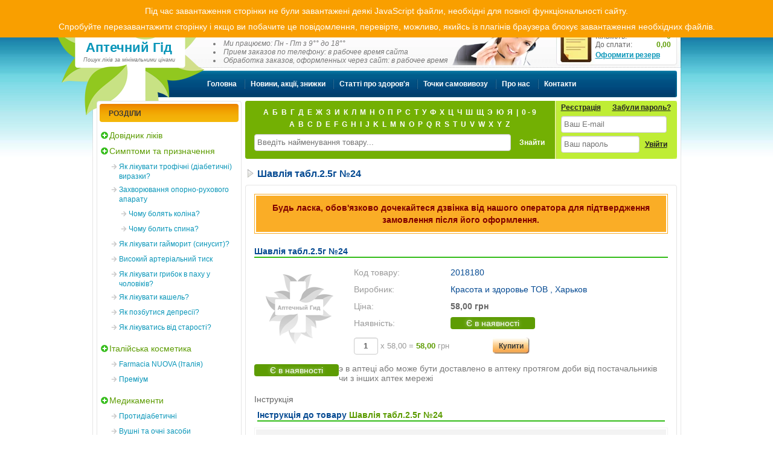

--- FILE ---
content_type: text/html; charset="utf-8"
request_url: https://www.apteka1.kiev.ua/ua/product/2018180.html
body_size: 14773
content:
<!DOCTYPE html>
<html lang="uk" xmlns="http://www.w3.org/1999/xhtml">
    <head>
        
<!-- Google tag (gtag.js) -->
<script async src="https://www.googletagmanager.com/gtag/js?id=G-0VYGNMGZEE"></script>
<script>
  window.dataLayer = window.dataLayer || [];
  function gtag(){dataLayer.push(arguments);}
  gtag('js', new Date());
  gtag('config', 'G-0VYGNMGZEE');
</script>

<title>Шавлія табл.2.5г №24 - ціна, купити, Київ, Україна</title>
    <meta name="description" content="Купити Шавлія табл.2.5г №24 «Красота и здоровье ТОВ , Харьков». Ціна і наявність Шавлія табл.2.5г №24 в аптеках Києва. Інструкція"/>
    <meta name="keywords" content="Шавлія табл.2.5г №24, ціна, купити, інструкція"/>

<meta charset="UTF-8"/>
<meta http-equiv="X-UA-Compatible" content="IE=edge"/>
<meta name="viewport" content="width=device-width, initial-scale=1, shrink-to-fit=no"/>
<meta name="referrer" content="origin"/>

    <meta property="og:image" content="https://www.apteka1.kiev.ua/public/apteka1_logo_180x180.png"/>

    <link href="https://www.apteka1.kiev.ua/templates/default/assets/images/no_pic.png" rel="preload" fetchpriority="high" as="image" type="image/jpg"/>
    <link href="https://www.apteka1.kiev.ua/ua/product/2018180.html" rel="canonical"/>
    <link href="https://www.apteka1.kiev.ua/product/2018180.html" rel="alternate" hreflang="ru"/>
    <link href="https://www.apteka1.kiev.ua/ua/product/2018180.html" rel="alternate" hreflang="uk"/>
    <link href="https://www.apteka1.kiev.ua/product/2018180.html" rel="alternate" hreflang="x-default"/>

<!-- Favicons -->
<link rel="apple-touch-icon" sizes="180x180" href="/apple-touch-icon.png"/>
<link rel="icon" type="image/png" sizes="32x32" href="/favicon-32x32.png"/>
<link rel="icon" type="image/png" sizes="16x16" href="/favicon-16x16.png"/>
<link rel="manifest" href="/site.webmanifest"/>
<link rel="mask-icon" href="/safari-pinned-tab.svg" color="#054a92"/>
<meta name="msapplication-TileColor" content="#ffffff"/>
<meta name="theme-color" content="#ffffff"/>

<link rel="preconnect" href="https://www.google.com"/>
<link rel="preconnect" href="https://www.gstatic.com"/>
<link rel="preconnect" href="https://sentry-cdn.com"/>
<link rel="preconnect" href="https://c.hit.ua"/>
<link rel="dns-prefetch" href="https://www.google.com"/>
<link rel="dns-prefetch" href="https://www.gstatic.com"/>
<link rel="dns-prefetch" href="https://sentry-cdn.com"/>
<link rel="dns-prefetch" href="https://c.hit.ua"/>

<!-- Preload styles, scripts, fonts and icons -->
<link rel="preload" fetchpriority="high" href="/templates/default/assets/css/base.css?_v=1768564456431" as="style"/>
<link rel="preload" fetchpriority="high" href="/templates/default/assets/js/base.js?_v=1768564456431" as="script"/>    

<!-- Styles -->
    <link href="/vendor/twbs/bootstrap/dist/css/bootstrap.css" rel="stylesheet" media="screen"/>
<link href="/templates/default/assets/css/base.css?_v=1768564456431" rel="stylesheet" type="text/css"/>

<!-- Scripts -->
<script>
    // Global App Data
    var AppData = {"cart_url":"\/ua\/cart.html","is_sentry":true};
</script>
<script src="/templates/default/assets/js/base.js?_v=1768564456431"></script>

    </head>
    <body class="lang-ua">
        <div id="page_wrapper">
                <div id="top_menu" class="top-menu-component">
                    <a href="/ua/howto.html" title="Як оформити резерв">
                <span>Як оформити резерв</span>
            </a>
                    <a href="/ua/pay_delivery.html" title="Оплата і доставка">
                <span>Оплата і доставка</span>
            </a>
            </div>

                <div id="lang_menu" class="lang-menu-component">
        <svg class="icon icon--fa-solid-globe-americas " role="img" aria-hidden="true" fill="currentColor" ><use xlink:href="/templates/default/assets/svg/fa/solid-sprite.svg#globe-americas"></use></svg>
                    <a href="/ua/product/2018180.html" class="lang-switch active" data-lng="ua">
                <span>Укр</span>
            </a>
                    <a href="/product/2018180.html" class="lang-switch" data-lng="ru">
                <span>Рус</span>
            </a>
            </div>

            

            <!-- Logo -->
            <div id="logo">
                <picture>
                    <source srcset="/templates/default/assets/images/logo.webp" type="image/webp">
                    <source srcset="/templates/default/assets/images/logo.png" type="image/png">
                    <img src="/templates/default/assets/images/logo.png" width="256" height="264" fetchpriority="high" alt="Лого Аптечний Гід">
                </picture>

                <div>
                                                                <a href="/ua/" class="link" title="Аптечний Гід - Пошук ліків за мінімальними цінами">
                            Аптечний Гід
                        </a>
                                                                <span class="dark_grey">
                            Пошук ліків за мінімальними цінами
                        </span>
                                    </div>
            </div>

            <noscript>
                <div>
                    <span>
                        Для повної функціональності цього сайту необхідно ввімкнути JavaScript.
                        Ось <a href="https://www.enable-javascript.com/ru/" target="_blank" rel="nofollow noopener noreferrer"> інструкція, як увімкнути JavaScript у вашому браузері</a>
                    </span>
                </div>
            </noscript>

            <div class="noscript hidden">
                <div>
                    <span>
                        <p>Під час завантаження сторінки не були завантажені деякі JavaScript файли, необхідні для повної функціональності сайту.</p>
                        <p>Спробуйте перезавантажити сторінку і якщо ви побачите це повідомлення, перевірте, можливо, якийсь із плагінів браузера блокує завантаження необхідних файлів.</p>
                    </span>
                </div>
            </div>

            <!-- Header -->
            <div id="wrapper_header">
    <div id="wrapper_header_l">
        <div id="wrapper_header_r">
            <div id="contact_us">
                                    <div class="phone blue">
                        <i class="icon_kyivstar"></i>
                        <a href="tel:+380973815445" class="link" rel="nofollow">
                            <span><small>(097)</small> 381-54-45</span>
                        </a>
                    </div>
                                    <div class="phone blue">
                        <i class="icon_vodafone"></i>
                        <a href="tel:+380993724930" class="link" rel="nofollow">
                            <span><small>(099)</small> 372-49-30</span>
                        </a>
                    </div>
                
                                    <div class="work_time">
                        <ul>
                                                            <li class="dark_grey">Ми працюємо: Пн - Пт з 9°° до 18°°</li>
                                                            <li class="dark_grey"> Прием заказов по телефону: в рабочее время сайта</li>
                                                            <li class="dark_grey"> Обработка заказов, оформленных через сайт: в рабочее время</li>
                                                    </ul>
                    </div>
                            </div>

            <!-- Mini Cart -->
            <div id="shopping_cart">
            <h6>
            <a href="/ua/cart.html" title="Дивитися список товарів в резерві">
                Резерв товару
            </a>
        </h6>
    
    <dl>
        <dt>Кількість:</dt>
        <dd class="bin_count">0</dd>

        <dt>До сплати:</dt>
        <dd class="bin_price_discaunt">0,00</dd>

        <dt class="process_order">
            <a href="/ua/cart.html" title="Дивитися список товарів в резерві">
                Оформити резерв
            </a>
        </dt>
    </dl>
</div>

        </div>
    </div>
</div>


            <!-- Main Menu -->
            <!-- Main Menu -->
    <div id="wrapper_menu">
        <div id="wrapper_menu_l">
            <div id="wrapper_menu_r">
                <div id="menu_bg">
                    <div id="menu_bg_l">
                        <div id="menu_bg_r">
                            <div id="menu">
                                <ul id="topMenu" class="menu">
                                                                            <li class="">
                                            <a href="/ua/" title="Головна">
                                                <span>Головна</span>
                                            </a>
                                        </li>
                                                                            <li class="">
                                            <a href="/ua/news.html" title="Новини, акції, знижки">
                                                <span>Новини, акції, знижки</span>
                                            </a>
                                        </li>
                                                                            <li class="">
                                            <a href="/ua/articles.html" title="Статті про здоров'я">
                                                <span>Статті про здоров'я</span>
                                            </a>
                                        </li>
                                                                            <li class="">
                                            <a href="/ua/pharmacy.html" title="Точки самовивозу">
                                                <span>Точки самовивозу</span>
                                            </a>
                                        </li>
                                                                            <li class="">
                                            <a href="/ua/about.html" title="Про нас">
                                                <span>Про нас</span>
                                            </a>
                                        </li>
                                                                            <li class="last">
                                            <a href="/ua/contacts.html" title="Контакти">
                                                <span>Контакти</span>
                                            </a>
                                        </li>
                                                                    </ul>
                            </div>
                        </div>
                    </div>
                </div>
            </div>
        </div>
    </div>


            <!-- Main -->
            <main id="wrapper">
                <div id="wrapper_l">
                    <div id="wrapper_r">
                        <div id="wrapper_main">
                            <table id="wrapper_table" width="100%" border="0" cellpadding="0" cellspacing="0">
                                <tr>
                                    <!-- Column left -->
                                    <td id="left_block">
                                        <div class="aside">
    


        <div class="box box_sm sections-component">
                        <div class="box__header box__header_orange">
            <h2 class="box__title">
                Розділи
            </h2>
        </div>
    
        <div class="box__content">
            
<!-- Level 1 -->
<ul id="sections" class="sections my-3">
        
    <li class="sections__item sections__item_section">
        <div class="sections__title">
            <svg class="icon icon--fa-solid-plus-circle " role="img" aria-hidden="true" fill="currentColor" ><use xlink:href="/templates/default/assets/svg/fa/solid-sprite.svg#plus-circle"></use></svg>

            <a href="/ua/catalog.html" class="" title="Довідник ліків">
                Довідник ліків
            </a>
        </div>
    </li>

                    
        <li class="sections__item sections__item_section">
            <div class="sections__title">
                                    <svg class="icon icon--fa-solid-plus-circle " role="img" aria-hidden="true" fill="currentColor" ><use xlink:href="/templates/default/assets/svg/fa/solid-sprite.svg#plus-circle"></use></svg>
                
                <a href="/ua/catalog/symptoms-appointments.html" class="" title="Симптоми та призначення">
                    Симптоми та призначення
                </a>
            </div>

            <!-- Level 2 and more -->
                            
            <ul class="sections__subsections">
                                                                            
                                    <li class="sections__item sections__item_subsection">
                        <div class="sections__title">
                                                            <svg class="icon icon--fa-solid-arrow-right " role="img" aria-hidden="true" fill="currentColor" ><use xlink:href="/templates/default/assets/svg/fa/solid-sprite.svg#arrow-right"></use></svg>
                            
                            <a href="/ua/catalog/symptoms-appointments/trophic-ulcers.html" class="" title="Симптоми та призначення: Як лікувати трофічні (діабетичні) виразки?">
                                Як лікувати трофічні (діабетичні) виразки?
                            </a>
                        </div>

                        <!-- Level 3 and more -->
                            
    
                    </li>
                                                                                            
                                    <li class="sections__item sections__item_subsection">
                        <div class="sections__title">
                                                            <svg class="icon icon--fa-solid-arrow-right " role="img" aria-hidden="true" fill="currentColor" ><use xlink:href="/templates/default/assets/svg/fa/solid-sprite.svg#arrow-right"></use></svg>
                            
                            <a href="/ua/catalog/symptoms-appointments/diseases-musculoskeletal-system.html" class="" title="Симптоми та призначення: Захворювання опорно-рухового апарату">
                                Захворювання опорно-рухового апарату
                            </a>
                        </div>

                        <!-- Level 3 and more -->
                            
            <ul class="sections__subsections">
                                                                            
                                    <li class="sections__item sections__item_subsection">
                        <div class="sections__title">
                                                            <svg class="icon icon--fa-solid-arrow-right " role="img" aria-hidden="true" fill="currentColor" ><use xlink:href="/templates/default/assets/svg/fa/solid-sprite.svg#arrow-right"></use></svg>
                            
                            <a href="/ua/catalog/symptoms-appointments/diseases-musculoskeletal-system/knee.html" class="" title="Симптоми та призначення: Чому болять коліна?">
                                Чому болять коліна?
                            </a>
                        </div>

                        <!-- Level 3 and more -->
                            
    
                    </li>
                                                                                            
                                    <li class="sections__item sections__item_subsection">
                        <div class="sections__title">
                                                            <svg class="icon icon--fa-solid-arrow-right " role="img" aria-hidden="true" fill="currentColor" ><use xlink:href="/templates/default/assets/svg/fa/solid-sprite.svg#arrow-right"></use></svg>
                            
                            <a href="/ua/catalog/symptoms-appointments/diseases-musculoskeletal-system/painback.html" class="" title="Симптоми та призначення: Чому болить спина?">
                                Чому болить спина?
                            </a>
                        </div>

                        <!-- Level 3 and more -->
                            
    
                    </li>
                            
                    </ul>
    
                    </li>
                                                                                            
                                    <li class="sections__item sections__item_subsection">
                        <div class="sections__title">
                                                            <svg class="icon icon--fa-solid-arrow-right " role="img" aria-hidden="true" fill="currentColor" ><use xlink:href="/templates/default/assets/svg/fa/solid-sprite.svg#arrow-right"></use></svg>
                            
                            <a href="/ua/catalog/symptoms-appointments/sinusitis.html" class="" title="Симптоми та призначення: Як лікувати гайморит (синусит)?">
                                Як лікувати гайморит (синусит)?
                            </a>
                        </div>

                        <!-- Level 3 and more -->
                            
    
                    </li>
                                                                                            
                                    <li class="sections__item sections__item_subsection">
                        <div class="sections__title">
                                                            <svg class="icon icon--fa-solid-arrow-right " role="img" aria-hidden="true" fill="currentColor" ><use xlink:href="/templates/default/assets/svg/fa/solid-sprite.svg#arrow-right"></use></svg>
                            
                            <a href="/ua/catalog/symptoms-appointments/high-blood-pressure.html" class="" title="Симптоми та призначення: Високий артеріальний тиск">
                                Високий артеріальний тиск
                            </a>
                        </div>

                        <!-- Level 3 and more -->
                            
    
                    </li>
                                                                                            
                                    <li class="sections__item sections__item_subsection">
                        <div class="sections__title">
                                                            <svg class="icon icon--fa-solid-arrow-right " role="img" aria-hidden="true" fill="currentColor" ><use xlink:href="/templates/default/assets/svg/fa/solid-sprite.svg#arrow-right"></use></svg>
                            
                            <a href="/ua/catalog/symptoms-appointments/fungus-in-the-groin-of-men.html" class="" title="Симптоми та призначення: Як лікувати грибок в паху у чоловіків?">
                                Як лікувати грибок в паху у чоловіків?
                            </a>
                        </div>

                        <!-- Level 3 and more -->
                            
    
                    </li>
                                                                                            
                                    <li class="sections__item sections__item_subsection">
                        <div class="sections__title">
                                                            <svg class="icon icon--fa-solid-arrow-right " role="img" aria-hidden="true" fill="currentColor" ><use xlink:href="/templates/default/assets/svg/fa/solid-sprite.svg#arrow-right"></use></svg>
                            
                            <a href="/ua/catalog/symptoms-appointments/cough.html" class="" title="Симптоми та призначення: Як лікувати кашель?">
                                Як лікувати кашель?
                            </a>
                        </div>

                        <!-- Level 3 and more -->
                            
    
                    </li>
                                                                                            
                                    <li class="sections__item sections__item_subsection">
                        <div class="sections__title">
                                                            <svg class="icon icon--fa-solid-arrow-right " role="img" aria-hidden="true" fill="currentColor" ><use xlink:href="/templates/default/assets/svg/fa/solid-sprite.svg#arrow-right"></use></svg>
                            
                            <a href="/ua/catalog/symptoms-appointments/nervous-system.html" class="" title="Симптоми та призначення: Як позбутися депресії?">
                                Як позбутися депресії?
                            </a>
                        </div>

                        <!-- Level 3 and more -->
                            
    
                    </li>
                                                                                            
                                    <li class="sections__item sections__item_subsection">
                        <div class="sections__title">
                                                            <svg class="icon icon--fa-solid-arrow-right " role="img" aria-hidden="true" fill="currentColor" ><use xlink:href="/templates/default/assets/svg/fa/solid-sprite.svg#arrow-right"></use></svg>
                            
                            <a href="/ua/catalog/symptoms-appointments/rejuvenation.html" class="" title="Симптоми та призначення: Як лікуватись від старості?">
                                Як лікуватись від старості?
                            </a>
                        </div>

                        <!-- Level 3 and more -->
                            
    
                    </li>
                            
                    </ul>
    
        </li>
                    
        <li class="sections__item sections__item_section">
            <div class="sections__title">
                                    <svg class="icon icon--fa-solid-plus-circle " role="img" aria-hidden="true" fill="currentColor" ><use xlink:href="/templates/default/assets/svg/fa/solid-sprite.svg#plus-circle"></use></svg>
                
                <a href="/ua/catalog/italian-cosmetics.html" class="" title="Італійська косметика">
                    Італійська косметика
                </a>
            </div>

            <!-- Level 2 and more -->
                            
            <ul class="sections__subsections">
                                                                            
                                    <li class="sections__item sections__item_subsection">
                        <div class="sections__title">
                                                            <svg class="icon icon--fa-solid-arrow-right " role="img" aria-hidden="true" fill="currentColor" ><use xlink:href="/templates/default/assets/svg/fa/solid-sprite.svg#arrow-right"></use></svg>
                            
                            <a href="/ua/catalog/italian-cosmetics/farmacia-nuova.html" class="" title="Італійська косметика: Farmacia NUOVA (Італія)">
                                Farmacia NUOVA (Італія)
                            </a>
                        </div>

                        <!-- Level 3 and more -->
                            
    
                    </li>
                                                                                            
                                    <li class="sections__item sections__item_subsection">
                        <div class="sections__title">
                                                            <svg class="icon icon--fa-solid-arrow-right " role="img" aria-hidden="true" fill="currentColor" ><use xlink:href="/templates/default/assets/svg/fa/solid-sprite.svg#arrow-right"></use></svg>
                            
                            <a href="/ua/catalog/italian-cosmetics/premium.html" class="" title="Італійська косметика: Преміум">
                                Преміум
                            </a>
                        </div>

                        <!-- Level 3 and more -->
                            
    
                    </li>
                            
                    </ul>
    
        </li>
                    
        <li class="sections__item sections__item_section">
            <div class="sections__title">
                                    <svg class="icon icon--fa-solid-plus-circle " role="img" aria-hidden="true" fill="currentColor" ><use xlink:href="/templates/default/assets/svg/fa/solid-sprite.svg#plus-circle"></use></svg>
                
                <a href="/ua/catalog/medication.html" class="" title="Медикаменти">
                    Медикаменти
                </a>
            </div>

            <!-- Level 2 and more -->
                            
            <ul class="sections__subsections">
                                                                            
                                    <li class="sections__item sections__item_subsection">
                        <div class="sections__title">
                                                            <svg class="icon icon--fa-solid-arrow-right " role="img" aria-hidden="true" fill="currentColor" ><use xlink:href="/templates/default/assets/svg/fa/solid-sprite.svg#arrow-right"></use></svg>
                            
                            <a href="/ua/catalog/medication/anti-diabetic.html" class="" title="Медикаменти: Протидіабетичні">
                                Протидіабетичні
                            </a>
                        </div>

                        <!-- Level 3 and more -->
                            
    
                    </li>
                                                                                            
                                    <li class="sections__item sections__item_subsection">
                        <div class="sections__title">
                                                            <svg class="icon icon--fa-solid-arrow-right " role="img" aria-hidden="true" fill="currentColor" ><use xlink:href="/templates/default/assets/svg/fa/solid-sprite.svg#arrow-right"></use></svg>
                            
                            <a href="/ua/catalog/medication/ear-and-eye-remedies.html" class="" title="Медикаменти: Вушні та очні засоби">
                                Вушні та очні засоби
                            </a>
                        </div>

                        <!-- Level 3 and more -->
                            
    
                    </li>
                                                                                            
                                    <li class="sections__item sections__item_subsection">
                        <div class="sections__title">
                                                            <svg class="icon icon--fa-solid-arrow-right " role="img" aria-hidden="true" fill="currentColor" ><use xlink:href="/templates/default/assets/svg/fa/solid-sprite.svg#arrow-right"></use></svg>
                            
                            <a href="/ua/catalog/medication/hepatology.html" class="" title="Медикаменти: Гепатологія">
                                Гепатологія
                            </a>
                        </div>

                        <!-- Level 3 and more -->
                            
    
                    </li>
                                                                                            
                                    <li class="sections__item sections__item_subsection">
                        <div class="sections__title">
                                                            <svg class="icon icon--fa-solid-arrow-right " role="img" aria-hidden="true" fill="currentColor" ><use xlink:href="/templates/default/assets/svg/fa/solid-sprite.svg#arrow-right"></use></svg>
                            
                            <a href="/ua/catalog/medication/gynecology.html" class="" title="Медикаменти: Гінекологія">
                                Гінекологія
                            </a>
                        </div>

                        <!-- Level 3 and more -->
                            
    
                    </li>
                                                                                            
                                    <li class="sections__item sections__item_subsection">
                        <div class="sections__title">
                                                            <svg class="icon icon--fa-solid-arrow-right " role="img" aria-hidden="true" fill="currentColor" ><use xlink:href="/templates/default/assets/svg/fa/solid-sprite.svg#arrow-right"></use></svg>
                            
                            <a href="/ua/catalog/medication/homeopathy.html" class="" title="Медикаменти: Гомеопатія">
                                Гомеопатія
                            </a>
                        </div>

                        <!-- Level 3 and more -->
                            
    
                    </li>
                                                                                            
                                    <li class="sections__item sections__item_subsection">
                        <div class="sections__title">
                                                            <svg class="icon icon--fa-solid-arrow-right " role="img" aria-hidden="true" fill="currentColor" ><use xlink:href="/templates/default/assets/svg/fa/solid-sprite.svg#arrow-right"></use></svg>
                            
                            <a href="/ua/catalog/medication/hormonal-drugs.html" class="" title="Медикаменти: Гормональні препарати">
                                Гормональні препарати
                            </a>
                        </div>

                        <!-- Level 3 and more -->
                            
    
                    </li>
                                                                                            
                                    <li class="sections__item sections__item_subsection">
                        <div class="sections__title">
                                                            <svg class="icon icon--fa-solid-arrow-right " role="img" aria-hidden="true" fill="currentColor" ><use xlink:href="/templates/default/assets/svg/fa/solid-sprite.svg#arrow-right"></use></svg>
                            
                            <a href="/ua/catalog/medication/dermatological.html" class="" title="Медикаменти: Дерматологічні">
                                Дерматологічні
                            </a>
                        </div>

                        <!-- Level 3 and more -->
                            
    
                    </li>
                                                                                            
                                    <li class="sections__item sections__item_subsection">
                        <div class="sections__title">
                                                            <svg class="icon icon--fa-solid-arrow-right " role="img" aria-hidden="true" fill="currentColor" ><use xlink:href="/templates/default/assets/svg/fa/solid-sprite.svg#arrow-right"></use></svg>
                            
                            <a href="/ua/catalog/medication/sedatives.html" class="" title="Медикаменти: Заспокійливі">
                                Заспокійливі
                            </a>
                        </div>

                        <!-- Level 3 and more -->
                            
    
                    </li>
                                                                                            
                                    <li class="sections__item sections__item_subsection">
                        <div class="sections__title">
                                                            <svg class="icon icon--fa-solid-arrow-right " role="img" aria-hidden="true" fill="currentColor" ><use xlink:href="/templates/default/assets/svg/fa/solid-sprite.svg#arrow-right"></use></svg>
                            
                            <a href="/ua/catalog/medication/painkillers.html" class="" title="Медикаменти: Знеболюючі">
                                Знеболюючі
                            </a>
                        </div>

                        <!-- Level 3 and more -->
                            
    
                    </li>
                                                                                            
                                    <li class="sections__item sections__item_subsection">
                        <div class="sections__title">
                                                            <svg class="icon icon--fa-solid-arrow-right " role="img" aria-hidden="true" fill="currentColor" ><use xlink:href="/templates/default/assets/svg/fa/solid-sprite.svg#arrow-right"></use></svg>
                            
                            <a href="/ua/catalog/medication/ointments-and-external-forms.html" class="" title="Медикаменти: Мазі та зовнішні форми">
                                Мазі та зовнішні форми
                            </a>
                        </div>

                        <!-- Level 3 and more -->
                            
    
                    </li>
                                                                                            
                                    <li class="sections__item sections__item_subsection">
                        <div class="sections__title">
                                                            <svg class="icon icon--fa-solid-arrow-right " role="img" aria-hidden="true" fill="currentColor" ><use xlink:href="/templates/default/assets/svg/fa/solid-sprite.svg#arrow-right"></use></svg>
                            
                            <a href="/ua/catalog/medication/oncology.html" class="" title="Медикаменти: Онкологія, препарати, що діють на с-му крові">
                                Онкологія, препарати, що діють на с-му крові
                            </a>
                        </div>

                        <!-- Level 3 and more -->
                            
    
                    </li>
                                                                                            
                                    <li class="sections__item sections__item_subsection">
                        <div class="sections__title">
                                                            <svg class="icon icon--fa-solid-arrow-right " role="img" aria-hidden="true" fill="currentColor" ><use xlink:href="/templates/default/assets/svg/fa/solid-sprite.svg#arrow-right"></use></svg>
                            
                            <a href="/ua/catalog/medication/musculoskeletal-system.html" class="" title="Медикаменти: Опорно-руховий апарат">
                                Опорно-руховий апарат
                            </a>
                        </div>

                        <!-- Level 3 and more -->
                            
    
                    </li>
                                                                                            
                                    <li class="sections__item sections__item_subsection">
                        <div class="sections__title">
                                                            <svg class="icon icon--fa-solid-arrow-right " role="img" aria-hidden="true" fill="currentColor" ><use xlink:href="/templates/default/assets/svg/fa/solid-sprite.svg#arrow-right"></use></svg>
                            
                            <a href="/ua/catalog/medication/anti-allergic.html" class="" title="Медикаменти: Протиалергічні">
                                Протиалергічні
                            </a>
                        </div>

                        <!-- Level 3 and more -->
                            
    
                    </li>
                                                                                            
                                    <li class="sections__item sections__item_subsection">
                        <div class="sections__title">
                                                            <svg class="icon icon--fa-solid-arrow-right " role="img" aria-hidden="true" fill="currentColor" ><use xlink:href="/templates/default/assets/svg/fa/solid-sprite.svg#arrow-right"></use></svg>
                            
                            <a href="/ua/catalog/medication/anti-asthma.html" class="" title="Медикаменти: Протиастматичні">
                                Протиастматичні
                            </a>
                        </div>

                        <!-- Level 3 and more -->
                            
    
                    </li>
                                                                                            
                                    <li class="sections__item sections__item_subsection">
                        <div class="sections__title">
                                                            <svg class="icon icon--fa-solid-arrow-right " role="img" aria-hidden="true" fill="currentColor" ><use xlink:href="/templates/default/assets/svg/fa/solid-sprite.svg#arrow-right"></use></svg>
                            
                            <a href="/ua/catalog/medication/anti-inflammatory.html" class="" title="Медикаменти: Протизапальні">
                                Протизапальні
                            </a>
                        </div>

                        <!-- Level 3 and more -->
                            
    
                    </li>
                                                                                            
                                    <li class="sections__item sections__item_subsection hidden">
                        <div class="sections__title">
                                                            <svg class="icon icon--fa-solid-arrow-right " role="img" aria-hidden="true" fill="currentColor" ><use xlink:href="/templates/default/assets/svg/fa/solid-sprite.svg#arrow-right"></use></svg>
                            
                            <a href="/ua/catalog/medication/anti-microbial.html" class="" title="Медикаменти: Протимікробні">
                                Протимікробні
                            </a>
                        </div>

                        <!-- Level 3 and more -->
                            
    
                    </li>
                                                                                            
                                    <li class="sections__item sections__item_subsection hidden">
                        <div class="sections__title">
                                                            <svg class="icon icon--fa-solid-arrow-right " role="img" aria-hidden="true" fill="currentColor" ><use xlink:href="/templates/default/assets/svg/fa/solid-sprite.svg#arrow-right"></use></svg>
                            
                            <a href="/ua/catalog/medication/antiviral-remedies.html" class="" title="Медикаменти: Противірусні">
                                Противірусні
                            </a>
                        </div>

                        <!-- Level 3 and more -->
                            
    
                    </li>
                                                                                            
                                    <li class="sections__item sections__item_subsection hidden">
                        <div class="sections__title">
                                                            <svg class="icon icon--fa-solid-arrow-right " role="img" aria-hidden="true" fill="currentColor" ><use xlink:href="/templates/default/assets/svg/fa/solid-sprite.svg#arrow-right"></use></svg>
                            
                            <a href="/ua/catalog/medication/anti-parasitic.html" class="" title="Медикаменти: Протипаразитарні">
                                Протипаразитарні
                            </a>
                        </div>

                        <!-- Level 3 and more -->
                            
    
                    </li>
                                                                                            
                                    <li class="sections__item sections__item_subsection hidden">
                        <div class="sections__title">
                                                            <svg class="icon icon--fa-solid-arrow-right " role="img" aria-hidden="true" fill="currentColor" ><use xlink:href="/templates/default/assets/svg/fa/solid-sprite.svg#arrow-right"></use></svg>
                            
                            <a href="/ua/catalog/medication/anti-cold.html" class="" title="Медикаменти: Протизастудні">
                                Протизастудні
                            </a>
                        </div>

                        <!-- Level 3 and more -->
                            
    
                    </li>
                                                                                            
                                    <li class="sections__item sections__item_subsection hidden">
                        <div class="sections__title">
                                                            <svg class="icon icon--fa-solid-arrow-right " role="img" aria-hidden="true" fill="currentColor" ><use xlink:href="/templates/default/assets/svg/fa/solid-sprite.svg#arrow-right"></use></svg>
                            
                            <a href="/ua/catalog/medication/soporific.html" class="" title="Медикаменти: Снодійне">
                                Снодійне
                            </a>
                        </div>

                        <!-- Level 3 and more -->
                            
    
                    </li>
                                                                                            
                                    <li class="sections__item sections__item_subsection hidden">
                        <div class="sections__title">
                                                            <svg class="icon icon--fa-solid-arrow-right " role="img" aria-hidden="true" fill="currentColor" ><use xlink:href="/templates/default/assets/svg/fa/solid-sprite.svg#arrow-right"></use></svg>
                            
                            <a href="/ua/catalog/medication/vascular.html" class="" title="Медикаменти: Судинні">
                                Судинні
                            </a>
                        </div>

                        <!-- Level 3 and more -->
                            
    
                    </li>
                                                                                            
                                    <li class="sections__item sections__item_subsection hidden">
                        <div class="sections__title">
                                                            <svg class="icon icon--fa-solid-arrow-right " role="img" aria-hidden="true" fill="currentColor" ><use xlink:href="/templates/default/assets/svg/fa/solid-sprite.svg#arrow-right"></use></svg>
                            
                            <a href="/ua/catalog/medication/cardiology.html" class="" title="Медикаменти: Кардіологія">
                                Кардіологія
                            </a>
                        </div>

                        <!-- Level 3 and more -->
                            
    
                    </li>
                                                                                            
                                    <li class="sections__item sections__item_subsection hidden">
                        <div class="sections__title">
                                                            <svg class="icon icon--fa-solid-arrow-right " role="img" aria-hidden="true" fill="currentColor" ><use xlink:href="/templates/default/assets/svg/fa/solid-sprite.svg#arrow-right"></use></svg>
                            
                            <a href="/ua/catalog/medication/urology.html" class="" title="Медикаменти: Урологія">
                                Урологія
                            </a>
                        </div>

                        <!-- Level 3 and more -->
                            
    
                    </li>
                                                                                            
                                    <li class="sections__item sections__item_subsection hidden">
                        <div class="sections__title">
                                                            <svg class="icon icon--fa-solid-arrow-right " role="img" aria-hidden="true" fill="currentColor" ><use xlink:href="/templates/default/assets/svg/fa/solid-sprite.svg#arrow-right"></use></svg>
                            
                            <a href="/ua/catalog/medication/gastrointestinal.html" class="" title="Медикаменти: Шлунково-кишкові">
                                Шлунково-кишкові
                            </a>
                        </div>

                        <!-- Level 3 and more -->
                            
    
                    </li>
                                                                                            
                                    <li class="sections__item sections__item_subsection hidden">
                        <div class="sections__title">
                                                            <svg class="icon icon--fa-solid-arrow-right " role="img" aria-hidden="true" fill="currentColor" ><use xlink:href="/templates/default/assets/svg/fa/solid-sprite.svg#arrow-right"></use></svg>
                            
                            <a href="/ua/catalog/medication/thyroid.html" class="" title="Медикаменти: Щитовидна залоза">
                                Щитовидна залоза
                            </a>
                        </div>

                        <!-- Level 3 and more -->
                            
    
                    </li>
                                                                                            
                                    <li class="sections__item sections__item_subsection hidden">
                        <div class="sections__title">
                                                            <svg class="icon icon--fa-solid-arrow-right " role="img" aria-hidden="true" fill="currentColor" ><use xlink:href="/templates/default/assets/svg/fa/solid-sprite.svg#arrow-right"></use></svg>
                            
                            <a href="/ua/catalog/medication/aroma-oil.html" class="" title="Медикаменти: Ефірні олії, трави">
                                Ефірні олії, трави
                            </a>
                        </div>

                        <!-- Level 3 and more -->
                            
    
                    </li>
                            
                            <li class="sections__item show-more">
                    <a href="#" class="link3">
                        Показати всі розділи
                    </a>
                </li>
                    </ul>
    
        </li>
                    
        <li class="sections__item sections__item_section">
            <div class="sections__title">
                                    <svg class="icon icon--fa-solid-plus-circle " role="img" aria-hidden="true" fill="currentColor" ><use xlink:href="/templates/default/assets/svg/fa/solid-sprite.svg#plus-circle"></use></svg>
                
                <a href="/ua/catalog/vitamins.html" class="" title="БАДи та Вітаміни">
                    БАДи та Вітаміни
                </a>
            </div>

            <!-- Level 2 and more -->
                            
            <ul class="sections__subsections">
                                                                            
                                    <li class="sections__item sections__item_subsection">
                        <div class="sections__title">
                                                            <svg class="icon icon--fa-solid-arrow-right " role="img" aria-hidden="true" fill="currentColor" ><use xlink:href="/templates/default/assets/svg/fa/solid-sprite.svg#arrow-right"></use></svg>
                            
                            <a href="/ua/catalog/vitamins/vitamin-complexes-general.html" class="" title="БАДи та Вітаміни: Вітамінні комплекси загальні">
                                Вітамінні комплекси загальні
                            </a>
                        </div>

                        <!-- Level 3 and more -->
                            
    
                    </li>
                                                                                            
                                    <li class="sections__item sections__item_subsection">
                        <div class="sections__title">
                                                            <svg class="icon icon--fa-solid-arrow-right " role="img" aria-hidden="true" fill="currentColor" ><use xlink:href="/templates/default/assets/svg/fa/solid-sprite.svg#arrow-right"></use></svg>
                            
                            <a href="/ua/catalog/vitamins/eye-health.html" class="" title="БАДи та Вітаміни: Здоров&#039;я очей">
                                Здоров'я очей
                            </a>
                        </div>

                        <!-- Level 3 and more -->
                            
    
                    </li>
                                                                                            
                                    <li class="sections__item sections__item_subsection">
                        <div class="sections__title">
                                                            <svg class="icon icon--fa-solid-arrow-right " role="img" aria-hidden="true" fill="currentColor" ><use xlink:href="/templates/default/assets/svg/fa/solid-sprite.svg#arrow-right"></use></svg>
                            
                            <a href="/ua/catalog/vitamins/heart-health.html" class="" title="БАДи та Вітаміни: Здоров&#039;я серця">
                                Здоров'я серця
                            </a>
                        </div>

                        <!-- Level 3 and more -->
                            
    
                    </li>
                                                                                            
                                    <li class="sections__item sections__item_subsection">
                        <div class="sections__title">
                                                            <svg class="icon icon--fa-solid-arrow-right " role="img" aria-hidden="true" fill="currentColor" ><use xlink:href="/templates/default/assets/svg/fa/solid-sprite.svg#arrow-right"></use></svg>
                            
                            <a href="/ua/catalog/vitamins/nervous-system-health.html" class="" title="БАДи та Вітаміни: Здоров&#039;я нервової системи">
                                Здоров'я нервової системи
                            </a>
                        </div>

                        <!-- Level 3 and more -->
                            
    
                    </li>
                                                                                            
                                    <li class="sections__item sections__item_subsection">
                        <div class="sections__title">
                                                            <svg class="icon icon--fa-solid-arrow-right " role="img" aria-hidden="true" fill="currentColor" ><use xlink:href="/templates/default/assets/svg/fa/solid-sprite.svg#arrow-right"></use></svg>
                            
                            <a href="/ua/catalog/vitamins/liver-health.html" class="" title="БАДи та Вітаміни: Здоров&#039;я печінки">
                                Здоров'я печінки
                            </a>
                        </div>

                        <!-- Level 3 and more -->
                            
    
                    </li>
                                                                                            
                                    <li class="sections__item sections__item_subsection">
                        <div class="sections__title">
                                                            <svg class="icon icon--fa-solid-arrow-right " role="img" aria-hidden="true" fill="currentColor" ><use xlink:href="/templates/default/assets/svg/fa/solid-sprite.svg#arrow-right"></use></svg>
                            
                            <a href="/ua/catalog/vitamins/bones-and-joints.html" class="" title="БАДи та Вітаміни: Кістки та суглоби">
                                Кістки та суглоби
                            </a>
                        </div>

                        <!-- Level 3 and more -->
                            
    
                    </li>
                                                                                            
                                    <li class="sections__item sections__item_subsection">
                        <div class="sections__title">
                                                            <svg class="icon icon--fa-solid-arrow-right " role="img" aria-hidden="true" fill="currentColor" ><use xlink:href="/templates/default/assets/svg/fa/solid-sprite.svg#arrow-right"></use></svg>
                            
                            <a href="/ua/catalog/vitamins/veins-and-vessels.html" class="" title="БАДи та Вітаміни: Вени та судини">
                                Вени та судини
                            </a>
                        </div>

                        <!-- Level 3 and more -->
                            
    
                    </li>
                                                                                            
                                    <li class="sections__item sections__item_subsection">
                        <div class="sections__title">
                                                            <svg class="icon icon--fa-solid-arrow-right " role="img" aria-hidden="true" fill="currentColor" ><use xlink:href="/templates/default/assets/svg/fa/solid-sprite.svg#arrow-right"></use></svg>
                            
                            <a href="/ua/catalog/vitamins/dermatological-agents.html" class="" title="БАДи та Вітаміни: Дерматологічні засоби">
                                Дерматологічні засоби
                            </a>
                        </div>

                        <!-- Level 3 and more -->
                            
    
                    </li>
                                                                                            
                                    <li class="sections__item sections__item_subsection">
                        <div class="sections__title">
                                                            <svg class="icon icon--fa-solid-arrow-right " role="img" aria-hidden="true" fill="currentColor" ><use xlink:href="/templates/default/assets/svg/fa/solid-sprite.svg#arrow-right"></use></svg>
                            
                            <a href="/ua/catalog/vitamins/healthy-sleep.html" class="" title="БАДи та Вітаміни: Здоровий сон">
                                Здоровий сон
                            </a>
                        </div>

                        <!-- Level 3 and more -->
                            
    
                    </li>
                                                                                            
                                    <li class="sections__item sections__item_subsection">
                        <div class="sections__title">
                                                            <svg class="icon icon--fa-solid-arrow-right " role="img" aria-hidden="true" fill="currentColor" ><use xlink:href="/templates/default/assets/svg/fa/solid-sprite.svg#arrow-right"></use></svg>
                            
                            <a href="/ua/catalog/vitamins/stomach-and-intestines.html" class="" title="БАДи та Вітаміни: Шлунок та кишечник">
                                Шлунок та кишечник
                            </a>
                        </div>

                        <!-- Level 3 and more -->
                            
    
                    </li>
                                                                                            
                                    <li class="sections__item sections__item_subsection">
                        <div class="sections__title">
                                                            <svg class="icon icon--fa-solid-arrow-right " role="img" aria-hidden="true" fill="currentColor" ><use xlink:href="/templates/default/assets/svg/fa/solid-sprite.svg#arrow-right"></use></svg>
                            
                            <a href="/ua/catalog/vitamins/genitourinary-system.html" class="" title="БАДи та Вітаміни: Сечостатева система">
                                Сечостатева система
                            </a>
                        </div>

                        <!-- Level 3 and more -->
                            
    
                    </li>
                                                                                            
                                    <li class="sections__item sections__item_subsection">
                        <div class="sections__title">
                                                            <svg class="icon icon--fa-solid-arrow-right " role="img" aria-hidden="true" fill="currentColor" ><use xlink:href="/templates/default/assets/svg/fa/solid-sprite.svg#arrow-right"></use></svg>
                            
                            <a href="/ua/catalog/vitamins/products-for-diabetics.html" class="" title="БАДи та Вітаміни: Товари для діабетиків">
                                Товари для діабетиків
                            </a>
                        </div>

                        <!-- Level 3 and more -->
                            
    
                    </li>
                                                                                            
                                    <li class="sections__item sections__item_subsection">
                        <div class="sections__title">
                                                            <svg class="icon icon--fa-solid-arrow-right " role="img" aria-hidden="true" fill="currentColor" ><use xlink:href="/templates/default/assets/svg/fa/solid-sprite.svg#arrow-right"></use></svg>
                            
                            <a href="/ua/catalog/vitamins/sporting-feed.html" class="" title="БАДи та Вітаміни: Спортивне харчування">
                                Спортивне харчування
                            </a>
                        </div>

                        <!-- Level 3 and more -->
                            
    
                    </li>
                                                                                            
                                    <li class="sections__item sections__item_subsection">
                        <div class="sections__title">
                                                            <svg class="icon icon--fa-solid-arrow-right " role="img" aria-hidden="true" fill="currentColor" ><use xlink:href="/templates/default/assets/svg/fa/solid-sprite.svg#arrow-right"></use></svg>
                            
                            <a href="/ua/catalog/vitamins/healthy-meal.html" class="" title="БАДи та Вітаміни: Здорове харчування та органічні продукти">
                                Здорове харчування та органічні продукти
                            </a>
                        </div>

                        <!-- Level 3 and more -->
                            
    
                    </li>
                                                                                            
                                    <li class="sections__item sections__item_subsection">
                        <div class="sections__title">
                                                            <svg class="icon icon--fa-solid-arrow-right " role="img" aria-hidden="true" fill="currentColor" ><use xlink:href="/templates/default/assets/svg/fa/solid-sprite.svg#arrow-right"></use></svg>
                            
                            <a href="/ua/catalog/vitamins/anthelmintic-drugs.html" class="" title="БАДи та Вітаміни: Антигельмінтні засоби">
                                Антигельмінтні засоби
                            </a>
                        </div>

                        <!-- Level 3 and more -->
                            
    
                    </li>
                                                                                            
                                    <li class="sections__item sections__item_subsection hidden">
                        <div class="sections__title">
                                                            <svg class="icon icon--fa-solid-arrow-right " role="img" aria-hidden="true" fill="currentColor" ><use xlink:href="/templates/default/assets/svg/fa/solid-sprite.svg#arrow-right"></use></svg>
                            
                            <a href="/ua/catalog/vitamins/diet-and-weight-loss.html" class="" title="БАДи та Вітаміни: Дієта та схуднення">
                                Дієта та схуднення
                            </a>
                        </div>

                        <!-- Level 3 and more -->
                            
    
                    </li>
                                                                                            
                                    <li class="sections__item sections__item_subsection hidden">
                        <div class="sections__title">
                                                            <svg class="icon icon--fa-solid-arrow-right " role="img" aria-hidden="true" fill="currentColor" ><use xlink:href="/templates/default/assets/svg/fa/solid-sprite.svg#arrow-right"></use></svg>
                            
                            <a href="/ua/catalog/vitamins/other-vitamins.html" class="" title="БАДи та Вітаміни: Інші">
                                Інші
                            </a>
                        </div>

                        <!-- Level 3 and more -->
                            
    
                    </li>
                            
                            <li class="sections__item show-more">
                    <a href="#" class="link3">
                        Показати всі розділи
                    </a>
                </li>
                    </ul>
    
        </li>
                    
        <li class="sections__item sections__item_section">
            <div class="sections__title">
                                    <svg class="icon icon--fa-solid-plus-circle " role="img" aria-hidden="true" fill="currentColor" ><use xlink:href="/templates/default/assets/svg/fa/solid-sprite.svg#plus-circle"></use></svg>
                
                <a href="/ua/catalog/bads-usa.html" class="" title="БАДи (США)">
                    БАДи (США)
                </a>
            </div>

            <!-- Level 2 and more -->
                            
            <ul class="sections__subsections">
                                                                            
                                    <li class="sections__item sections__item_subsection">
                        <div class="sections__title">
                                                            <svg class="icon icon--fa-solid-arrow-right " role="img" aria-hidden="true" fill="currentColor" ><use xlink:href="/templates/default/assets/svg/fa/solid-sprite.svg#arrow-right"></use></svg>
                            
                            <a href="/ua/catalog/bads-usa/bads-dieta.html" class="" title="БАДи (США): Дієта">
                                Дієта
                            </a>
                        </div>

                        <!-- Level 3 and more -->
                            
    
                    </li>
                                                                                            
                                    <li class="sections__item sections__item_subsection">
                        <div class="sections__title">
                                                            <svg class="icon icon--fa-solid-arrow-right " role="img" aria-hidden="true" fill="currentColor" ><use xlink:href="/templates/default/assets/svg/fa/solid-sprite.svg#arrow-right"></use></svg>
                            
                            <a href="/ua/catalog/bads-usa/for-kids.html" class="" title="БАДи (США): Для дітей">
                                Для дітей
                            </a>
                        </div>

                        <!-- Level 3 and more -->
                            
    
                    </li>
                                                                                            
                                    <li class="sections__item sections__item_subsection">
                        <div class="sections__title">
                                                            <svg class="icon icon--fa-solid-arrow-right " role="img" aria-hidden="true" fill="currentColor" ><use xlink:href="/templates/default/assets/svg/fa/solid-sprite.svg#arrow-right"></use></svg>
                            
                            <a href="/ua/catalog/bads-usa/women-health.html" class="" title="БАДи (США): Жіноче здоров&#039;я">
                                Жіноче здоров'я
                            </a>
                        </div>

                        <!-- Level 3 and more -->
                            
    
                    </li>
                                                                                            
                                    <li class="sections__item sections__item_subsection">
                        <div class="sections__title">
                                                            <svg class="icon icon--fa-solid-arrow-right " role="img" aria-hidden="true" fill="currentColor" ><use xlink:href="/templates/default/assets/svg/fa/solid-sprite.svg#arrow-right"></use></svg>
                            
                            <a href="/ua/catalog/bads-usa/immunity.html" class="" title="БАДи (США): Імунітет">
                                Імунітет
                            </a>
                        </div>

                        <!-- Level 3 and more -->
                            
    
                    </li>
                                                                                            
                                    <li class="sections__item sections__item_subsection">
                        <div class="sections__title">
                                                            <svg class="icon icon--fa-solid-arrow-right " role="img" aria-hidden="true" fill="currentColor" ><use xlink:href="/templates/default/assets/svg/fa/solid-sprite.svg#arrow-right"></use></svg>
                            
                            <a href="/ua/catalog/bads-usa/blood-pressure.html" class="" title="БАДи (США): Кров&#039;яний тиск">
                                Кров'яний тиск
                            </a>
                        </div>

                        <!-- Level 3 and more -->
                            
    
                    </li>
                                                                                            
                                    <li class="sections__item sections__item_subsection">
                        <div class="sections__title">
                                                            <svg class="icon icon--fa-solid-arrow-right " role="img" aria-hidden="true" fill="currentColor" ><use xlink:href="/templates/default/assets/svg/fa/solid-sprite.svg#arrow-right"></use></svg>
                            
                            <a href="/ua/catalog/bads-usa/mans-health.html" class="" title="БАДи (США): Мужское здоровье">
                                Мужское здоровье
                            </a>
                        </div>

                        <!-- Level 3 and more -->
                            
    
                    </li>
                                                                                            
                                    <li class="sections__item sections__item_subsection">
                        <div class="sections__title">
                                                            <svg class="icon icon--fa-solid-arrow-right " role="img" aria-hidden="true" fill="currentColor" ><use xlink:href="/templates/default/assets/svg/fa/solid-sprite.svg#arrow-right"></use></svg>
                            
                            <a href="/ua/catalog/bads-usa/blood-sugar.html" class="" title="БАДи (США): Протидіабетичні">
                                Протидіабетичні
                            </a>
                        </div>

                        <!-- Level 3 and more -->
                            
    
                    </li>
                                                                                            
                                    <li class="sections__item sections__item_subsection">
                        <div class="sections__title">
                                                            <svg class="icon icon--fa-solid-arrow-right " role="img" aria-hidden="true" fill="currentColor" ><use xlink:href="/templates/default/assets/svg/fa/solid-sprite.svg#arrow-right"></use></svg>
                            
                            <a href="/ua/catalog/bads-usa/country-life.html" class="" title="БАДи (США): Country Life (Кантрі Лайф)">
                                Country Life (Кантрі Лайф)
                            </a>
                        </div>

                        <!-- Level 3 and more -->
                            
    
                    </li>
                                                                                            
                                    <li class="sections__item sections__item_subsection">
                        <div class="sections__title">
                                                            <svg class="icon icon--fa-solid-arrow-right " role="img" aria-hidden="true" fill="currentColor" ><use xlink:href="/templates/default/assets/svg/fa/solid-sprite.svg#arrow-right"></use></svg>
                            
                            <a href="/ua/catalog/bads-usa/metagenics.html" class="" title="БАДи (США): Metagenics (Метадженікс)">
                                Metagenics (Метадженікс)
                            </a>
                        </div>

                        <!-- Level 3 and more -->
                            
    
                    </li>
                                                                                            
                                    <li class="sections__item sections__item_subsection">
                        <div class="sections__title">
                                                            <svg class="icon icon--fa-solid-arrow-right " role="img" aria-hidden="true" fill="currentColor" ><use xlink:href="/templates/default/assets/svg/fa/solid-sprite.svg#arrow-right"></use></svg>
                            
                            <a href="/ua/catalog/bads-usa/now-foods.html" class="" title="БАДи (США): Now Foods">
                                Now Foods
                            </a>
                        </div>

                        <!-- Level 3 and more -->
                            
    
                    </li>
                            
                    </ul>
    
        </li>
                    
        <li class="sections__item sections__item_section">
            <div class="sections__title">
                                    <svg class="icon icon--fa-solid-plus-circle " role="img" aria-hidden="true" fill="currentColor" ><use xlink:href="/templates/default/assets/svg/fa/solid-sprite.svg#plus-circle"></use></svg>
                
                <a href="/ua/catalog/vitamins-and-bads-european.html" class="" title="Вітаміни та БАДи (Євросоюз)">
                    Вітаміни та БАДи (Євросоюз)
                </a>
            </div>

            <!-- Level 2 and more -->
                            
            <ul class="sections__subsections">
                                                                            
                                    <li class="sections__item sections__item_subsection">
                        <div class="sections__title">
                                                            <svg class="icon icon--fa-solid-arrow-right " role="img" aria-hidden="true" fill="currentColor" ><use xlink:href="/templates/default/assets/svg/fa/solid-sprite.svg#arrow-right"></use></svg>
                            
                            <a href="/ua/catalog/vitamins-and-bads-european/named.html" class="" title="Вітаміни та БАДи (Євросоюз): Named">
                                Named
                            </a>
                        </div>

                        <!-- Level 3 and more -->
                            
    
                    </li>
                                                                                            
                                    <li class="sections__item sections__item_subsection">
                        <div class="sections__title">
                                                            <svg class="icon icon--fa-solid-arrow-right " role="img" aria-hidden="true" fill="currentColor" ><use xlink:href="/templates/default/assets/svg/fa/solid-sprite.svg#arrow-right"></use></svg>
                            
                            <a href="/ua/catalog/vitamins-and-bads-european/new-nordic.html" class="" title="Вітаміни та БАДи (Євросоюз): New Nordic (Швеція)">
                                New Nordic (Швеція)
                            </a>
                        </div>

                        <!-- Level 3 and more -->
                            
    
                    </li>
                                                                                            
                                    <li class="sections__item sections__item_subsection">
                        <div class="sections__title">
                                                            <svg class="icon icon--fa-solid-arrow-right " role="img" aria-hidden="true" fill="currentColor" ><use xlink:href="/templates/default/assets/svg/fa/solid-sprite.svg#arrow-right"></use></svg>
                            
                            <a href="/ua/catalog/vitamins-and-bads-european/orthomol.html" class="" title="Вітаміни та БАДи (Євросоюз): Orthomol (Ортомол)">
                                Orthomol (Ортомол)
                            </a>
                        </div>

                        <!-- Level 3 and more -->
                            
    
                    </li>
                            
                    </ul>
    
        </li>
                    
        <li class="sections__item sections__item_section">
            <div class="sections__title">
                                    <svg class="icon icon--fa-solid-plus-circle " role="img" aria-hidden="true" fill="currentColor" ><use xlink:href="/templates/default/assets/svg/fa/solid-sprite.svg#plus-circle"></use></svg>
                
                <a href="/ua/catalog/cosmetics.html" class="" title="Лікувальна косметика">
                    Лікувальна косметика
                </a>
            </div>

            <!-- Level 2 and more -->
                            
            <ul class="sections__subsections">
                                                                            
                                    <li class="sections__item sections__item_subsection">
                        <div class="sections__title">
                                                            <svg class="icon icon--fa-solid-arrow-right " role="img" aria-hidden="true" fill="currentColor" ><use xlink:href="/templates/default/assets/svg/fa/solid-sprite.svg#arrow-right"></use></svg>
                            
                            <a href="/ua/catalog/cosmetics/algotherm.html" class="" title="Лікувальна косметика: Algotherm (Альготерм)">
                                Algotherm (Альготерм)
                            </a>
                        </div>

                        <!-- Level 3 and more -->
                            
    
                    </li>
                                                                                            
                                    <li class="sections__item sections__item_subsection">
                        <div class="sections__title">
                                                            <svg class="icon icon--fa-solid-arrow-right " role="img" aria-hidden="true" fill="currentColor" ><use xlink:href="/templates/default/assets/svg/fa/solid-sprite.svg#arrow-right"></use></svg>
                            
                            <a href="/ua/catalog/cosmetics/bioderma.html" class="" title="Лікувальна косметика: Bioderma (Біодерма)">
                                Bioderma (Біодерма)
                            </a>
                        </div>

                        <!-- Level 3 and more -->
                            
    
                    </li>
                                                                                            
                                    <li class="sections__item sections__item_subsection">
                        <div class="sections__title">
                                                            <svg class="icon icon--fa-solid-arrow-right " role="img" aria-hidden="true" fill="currentColor" ><use xlink:href="/templates/default/assets/svg/fa/solid-sprite.svg#arrow-right"></use></svg>
                            
                            <a href="/ua/catalog/cosmetics/eucerin.html" class="" title="Лікувальна косметика: Eucerin (Еуцерін)">
                                Eucerin (Еуцерін)
                            </a>
                        </div>

                        <!-- Level 3 and more -->
                            
    
                    </li>
                                                                                            
                                    <li class="sections__item sections__item_subsection">
                        <div class="sections__title">
                                                            <svg class="icon icon--fa-solid-arrow-right " role="img" aria-hidden="true" fill="currentColor" ><use xlink:href="/templates/default/assets/svg/fa/solid-sprite.svg#arrow-right"></use></svg>
                            
                            <a href="/ua/catalog/cosmetics/exfoliac.html" class="" title="Лікувальна косметика: Exfoliac (Ексфоліак)">
                                Exfoliac (Ексфоліак)
                            </a>
                        </div>

                        <!-- Level 3 and more -->
                            
    
                    </li>
                                                                                            
                                    <li class="sections__item sections__item_subsection">
                        <div class="sections__title">
                                                            <svg class="icon icon--fa-solid-arrow-right " role="img" aria-hidden="true" fill="currentColor" ><use xlink:href="/templates/default/assets/svg/fa/solid-sprite.svg#arrow-right"></use></svg>
                            
                            <a href="/ua/catalog/cosmetics/filorga.html" class="" title="Лікувальна косметика: Filorga (Філорга)">
                                Filorga (Філорга)
                            </a>
                        </div>

                        <!-- Level 3 and more -->
                            
    
                    </li>
                                                                                            
                                    <li class="sections__item sections__item_subsection">
                        <div class="sections__title">
                                                            <svg class="icon icon--fa-solid-arrow-right " role="img" aria-hidden="true" fill="currentColor" ><use xlink:href="/templates/default/assets/svg/fa/solid-sprite.svg#arrow-right"></use></svg>
                            
                            <a href="/ua/catalog/cosmetics/johnson-and-johnson.html" class="" title="Лікувальна косметика: Johnsons (Джонсонс)">
                                Johnsons (Джонсонс)
                            </a>
                        </div>

                        <!-- Level 3 and more -->
                            
    
                    </li>
                                                                                            
                                    <li class="sections__item sections__item_subsection">
                        <div class="sections__title">
                                                            <svg class="icon icon--fa-solid-arrow-right " role="img" aria-hidden="true" fill="currentColor" ><use xlink:href="/templates/default/assets/svg/fa/solid-sprite.svg#arrow-right"></use></svg>
                            
                            <a href="/ua/catalog/cosmetics/la-roche-posay.html" class="" title="Лікувальна косметика: La Roche-Posay (Ля Рош-Позе)">
                                La Roche-Posay (Ля Рош-Позе)
                            </a>
                        </div>

                        <!-- Level 3 and more -->
                            
    
                    </li>
                                                                                            
                                    <li class="sections__item sections__item_subsection">
                        <div class="sections__title">
                                                            <svg class="icon icon--fa-solid-arrow-right " role="img" aria-hidden="true" fill="currentColor" ><use xlink:href="/templates/default/assets/svg/fa/solid-sprite.svg#arrow-right"></use></svg>
                            
                            <a href="/ua/catalog/cosmetics/laino.html" class="" title="Лікувальна косметика: Laino (Ліно)">
                                Laino (Ліно)
                            </a>
                        </div>

                        <!-- Level 3 and more -->
                            
    
                    </li>
                                                                                            
                                    <li class="sections__item sections__item_subsection">
                        <div class="sections__title">
                                                            <svg class="icon icon--fa-solid-arrow-right " role="img" aria-hidden="true" fill="currentColor" ><use xlink:href="/templates/default/assets/svg/fa/solid-sprite.svg#arrow-right"></use></svg>
                            
                            <a href="/ua/catalog/cosmetics/lierac.html" class="" title="Лікувальна косметика: Lierac (Лієрак)">
                                Lierac (Лієрак)
                            </a>
                        </div>

                        <!-- Level 3 and more -->
                            
    
                    </li>
                                                                                            
                                    <li class="sections__item sections__item_subsection">
                        <div class="sections__title">
                                                            <svg class="icon icon--fa-solid-arrow-right " role="img" aria-hidden="true" fill="currentColor" ><use xlink:href="/templates/default/assets/svg/fa/solid-sprite.svg#arrow-right"></use></svg>
                            
                            <a href="/ua/catalog/cosmetics/noreva.html" class="" title="Лікувальна косметика: Noreva (Норева)">
                                Noreva (Норева)
                            </a>
                        </div>

                        <!-- Level 3 and more -->
                            
    
                    </li>
                                                                                            
                                    <li class="sections__item sections__item_subsection">
                        <div class="sections__title">
                                                            <svg class="icon icon--fa-solid-arrow-right " role="img" aria-hidden="true" fill="currentColor" ><use xlink:href="/templates/default/assets/svg/fa/solid-sprite.svg#arrow-right"></use></svg>
                            
                            <a href="/ua/catalog/cosmetics/nuxe.html" class="" title="Лікувальна косметика: Nuxe (Нюкс)">
                                Nuxe (Нюкс)
                            </a>
                        </div>

                        <!-- Level 3 and more -->
                            
    
                    </li>
                                                                                            
                                    <li class="sections__item sections__item_subsection">
                        <div class="sections__title">
                                                            <svg class="icon icon--fa-solid-arrow-right " role="img" aria-hidden="true" fill="currentColor" ><use xlink:href="/templates/default/assets/svg/fa/solid-sprite.svg#arrow-right"></use></svg>
                            
                            <a href="/ua/catalog/cosmetics/vichy.html" class="" title="Лікувальна косметика: Vichy (Віші)">
                                Vichy (Віші)
                            </a>
                        </div>

                        <!-- Level 3 and more -->
                            
    
                    </li>
                                                                                            
                                    <li class="sections__item sections__item_subsection">
                        <div class="sections__title">
                                                            <svg class="icon icon--fa-solid-arrow-right " role="img" aria-hidden="true" fill="currentColor" ><use xlink:href="/templates/default/assets/svg/fa/solid-sprite.svg#arrow-right"></use></svg>
                            
                            <a href="/ua/catalog/cosmetics/vigor.html" class="" title="Лікувальна косметика: Vigor (Вігор)">
                                Vigor (Вігор)
                            </a>
                        </div>

                        <!-- Level 3 and more -->
                            
    
                    </li>
                                                                                            
                                    <li class="sections__item sections__item_subsection">
                        <div class="sections__title">
                                                            <svg class="icon icon--fa-solid-arrow-right " role="img" aria-hidden="true" fill="currentColor" ><use xlink:href="/templates/default/assets/svg/fa/solid-sprite.svg#arrow-right"></use></svg>
                            
                            <a href="/ua/catalog/cosmetics/weleda.html" class="" title="Лікувальна косметика: Weleda (Веледа)">
                                Weleda (Веледа)
                            </a>
                        </div>

                        <!-- Level 3 and more -->
                            
    
                    </li>
                                                                                            
                                    <li class="sections__item sections__item_subsection">
                        <div class="sections__title">
                                                            <svg class="icon icon--fa-solid-arrow-right " role="img" aria-hidden="true" fill="currentColor" ><use xlink:href="/templates/default/assets/svg/fa/solid-sprite.svg#arrow-right"></use></svg>
                            
                            <a href="/ua/catalog/cosmetics/biokon.html" class="" title="Лікувальна косметика: Біокон">
                                Біокон
                            </a>
                        </div>

                        <!-- Level 3 and more -->
                            
    
                    </li>
                                                                                            
                                    <li class="sections__item sections__item_subsection hidden">
                        <div class="sections__title">
                                                            <svg class="icon icon--fa-solid-arrow-right " role="img" aria-hidden="true" fill="currentColor" ><use xlink:href="/templates/default/assets/svg/fa/solid-sprite.svg#arrow-right"></use></svg>
                            
                            <a href="/ua/catalog/cosmetics/other.html" class="" title="Лікувальна косметика: Різне">
                                Різне
                            </a>
                        </div>

                        <!-- Level 3 and more -->
                            
    
                    </li>
                            
                            <li class="sections__item show-more">
                    <a href="#" class="link3">
                        Показати всі розділи
                    </a>
                </li>
                    </ul>
    
        </li>
                    
        <li class="sections__item sections__item_section">
            <div class="sections__title">
                                    <svg class="icon icon--fa-solid-plus-circle " role="img" aria-hidden="true" fill="currentColor" ><use xlink:href="/templates/default/assets/svg/fa/solid-sprite.svg#plus-circle"></use></svg>
                
                <a href="/ua/catalog/medtech.html" class="" title="Медтехніка">
                    Медтехніка
                </a>
            </div>

            <!-- Level 2 and more -->
                            
            <ul class="sections__subsections">
                                                                            
                                    <li class="sections__item sections__item_subsection">
                        <div class="sections__title">
                                                            <svg class="icon icon--fa-solid-arrow-right " role="img" aria-hidden="true" fill="currentColor" ><use xlink:href="/templates/default/assets/svg/fa/solid-sprite.svg#arrow-right"></use></svg>
                            
                            <a href="/ua/catalog/medtech/glucometers.html" class="" title="Медтехніка: Глюкометри">
                                Глюкометри
                            </a>
                        </div>

                        <!-- Level 3 and more -->
                            
    
                    </li>
                                                                                            
                                    <li class="sections__item sections__item_subsection">
                        <div class="sections__title">
                                                            <svg class="icon icon--fa-solid-arrow-right " role="img" aria-hidden="true" fill="currentColor" ><use xlink:href="/templates/default/assets/svg/fa/solid-sprite.svg#arrow-right"></use></svg>
                            
                            <a href="/ua/catalog/medtech/for-diagnostics.html" class="" title="Медтехніка: Для діагностики">
                                Для діагностики
                            </a>
                        </div>

                        <!-- Level 3 and more -->
                            
    
                    </li>
                                                                                            
                                    <li class="sections__item sections__item_subsection">
                        <div class="sections__title">
                                                            <svg class="icon icon--fa-solid-arrow-right " role="img" aria-hidden="true" fill="currentColor" ><use xlink:href="/templates/default/assets/svg/fa/solid-sprite.svg#arrow-right"></use></svg>
                            
                            <a href="/ua/catalog/medtech/inhalers.html" class="" title="Медтехніка: Інгалятори">
                                Інгалятори
                            </a>
                        </div>

                        <!-- Level 3 and more -->
                            
    
                    </li>
                                                                                            
                                    <li class="sections__item sections__item_subsection">
                        <div class="sections__title">
                                                            <svg class="icon icon--fa-solid-arrow-right " role="img" aria-hidden="true" fill="currentColor" ><use xlink:href="/templates/default/assets/svg/fa/solid-sprite.svg#arrow-right"></use></svg>
                            
                            <a href="/ua/catalog/medtech/thermometers.html" class="" title="Медтехніка: Термометри">
                                Термометри
                            </a>
                        </div>

                        <!-- Level 3 and more -->
                            
    
                    </li>
                                                                                            
                                    <li class="sections__item sections__item_subsection">
                        <div class="sections__title">
                                                            <svg class="icon icon--fa-solid-arrow-right " role="img" aria-hidden="true" fill="currentColor" ><use xlink:href="/templates/default/assets/svg/fa/solid-sprite.svg#arrow-right"></use></svg>
                            
                            <a href="/ua/catalog/medtech/tonometers.html" class="" title="Медтехніка: Тонометри">
                                Тонометри
                            </a>
                        </div>

                        <!-- Level 3 and more -->
                            
    
                    </li>
                                                                                            
                                    <li class="sections__item sections__item_subsection">
                        <div class="sections__title">
                                                            <svg class="icon icon--fa-solid-arrow-right " role="img" aria-hidden="true" fill="currentColor" ><use xlink:href="/templates/default/assets/svg/fa/solid-sprite.svg#arrow-right"></use></svg>
                            
                            <a href="/ua/catalog/medtech/other-medtech.html" class="" title="Медтехніка: Інші">
                                Інші
                            </a>
                        </div>

                        <!-- Level 3 and more -->
                            
    
                    </li>
                            
                    </ul>
    
        </li>
                    
        <li class="sections__item sections__item_section">
            <div class="sections__title">
                                    <svg class="icon icon--fa-solid-plus-circle " role="img" aria-hidden="true" fill="currentColor" ><use xlink:href="/templates/default/assets/svg/fa/solid-sprite.svg#plus-circle"></use></svg>
                
                <a href="/ua/catalog/medical-supplies.html" class="" title="Товари медичного призначення">
                    Товари медичного призначення
                </a>
            </div>

            <!-- Level 2 and more -->
                            
    
        </li>
                    
        <li class="sections__item sections__item_section">
            <div class="sections__title">
                                    <svg class="icon icon--fa-solid-plus-circle " role="img" aria-hidden="true" fill="currentColor" ><use xlink:href="/templates/default/assets/svg/fa/solid-sprite.svg#plus-circle"></use></svg>
                
                <a href="/ua/catalog/eco-products.html" class="" title="Екопродукти">
                    Екопродукти
                </a>
            </div>

            <!-- Level 2 and more -->
                            
    
        </li>
    </ul>


        </div>
        
    </div>


    


        <div class="box box_sm contacts-component">
                        <div class="box__header box__header_blue">
            <h2 class="box__title">
                Прийом замовлень
            </h2>
        </div>
    
        <div class="box__content">
            
<div class="telephone">
            <div class="phone blue">
            <i class="icon_kyivstar"></i>
            <a href="tel:+380973815445" class="link" rel="nofollow">
                <span><small>(097)</small> 381-54-45</span>
            </a>
        </div>
            <div class="phone blue">
            <i class="icon_vodafone"></i>
            <a href="tel:+380993724930" class="link" rel="nofollow">
                <span><small>(099)</small> 372-49-30</span>
            </a>
        </div>
    
                        <div class="viber blue">
                <i class="icon_viber"></i>
                <a href="viber://chat/?number=%2B380973815445" class="link" rel="nofollow" target="_blank">
                    <span><small>(097)</small> 381-54-45</span>
                </a>
            </div>
        
                    <div class="telegram blue">
                <i class="icon_telegram"></i>
                <a href="tg://msg?to=%2B380973815445" class="link" rel="nofollow" target="_blank">
                    <span><small>(097)</small> 381-54-45</span>
                </a>
            </div>
        
                    <div class="whatsapp blue">
                <i class="icon_whatsapp"></i>
                <a href="https://wa.me/380973815445" class="link" rel="nofollow" target="_blank">
                    <span><small>(097)</small> 381-54-45</span>
                </a>
            </div>
                    
        
            
            <div class="work_time">Ми працюємо: Пн - Пт з 9°° до 18°°</div>
    </div>


        </div>
        
    </div>


        


        <div class="box box_sm partners-component">
                        <div class="box__header box__header_green">
            <h2 class="box__title">
                Наші партнери
            </h2>
        </div>
    
        <div class="box__content">
            
<div style="text-align: center; margin: 15px 0;">
    <a href="/ua/pay_delivery.html" title="Курьерская служба «УкрПочта Экспресс»">
        <picture>
            <source srcset="/public/ukr_poshta_small.webp" type="image/webp">
            <source srcset="/public/ukr_poshta_small.jpg" type="image/jpeg">
            <img src="/public/ukr_poshta_small.jpg" width="230" height="122" fetchpriority="low" alt="ukr_poshta_small">
        </picture>
    </a>
</div>

<div style="text-align: center; margin-top: 10px;">
    <a href="/ua/articles/blagodiina-dopomoga-vazhkoxvorim-dityam-z-invalidnistyu.html" title="Благодійна допомога важкохворим дітям з інвалідністю!">
        <span style="line-height: 20px; font-size: 14px;" class="red">Благодійна допомога важкохворим дітям з інвалідністю!</span>
        <picture>
            <source srcset="/public/57a717_709e28da1f7d4047be2ddf5f94aa0e83_mv2.webp" type="image/webp">
            <source srcset="/public/57a717_709e28da1f7d4047be2ddf5f94aa0e83_mv2.jpg" type="image/jpeg">
            <img src="/public/57a717_709e28da1f7d4047be2ddf5f94aa0e83_mv2.jpg" width="230" height="230" fetchpriority="low" alt="Благодійна допомога важкохворим дітям з інвалідністю!">
        </picture>
    </a>
</div>


        </div>
        
    </div>


    
    
    
            <div class="box box_sm last-articles-component">
                        <div class="box__header box__header_green">
            <h2 class="box__title">
                Останні статті
            </h2>
        </div>
    
        <div class="box__content">
            
    <ul>
                    <li>
                <a href="/ua/articles/reabilitaciya-pislya-insultu.html" title="Реабілітація після інсульту">
                    Реабілітація після інсульту
                </a>
            </li>
                    <li>
                <a href="/ua/articles/zupiniti-blyuvannya-u-ditini-psihogenni-ta-inshi-faktori.html" title="Зупинити блювання у дитини. Психогенні та інші фактори">
                    Зупинити блювання у дитини. Психогенні та інші фактори
                </a>
            </li>
                    <li>
                <a href="/ua/articles/varikoz-varikozne-rozshirennya-ven-likuvannya.html" title="Варикоз (варикозне розширення вен). Лікування">
                    Варикоз (варикозне розширення вен). Лікування
                </a>
            </li>
                    <li>
                <a href="/ua/articles/dityacha-shizofreniya-oznaki-prichini-likuvannya.html" title="Дитяча шизофренія: ознаки, причини, лікування">
                    Дитяча шизофренія: ознаки, причини, лікування
                </a>
            </li>
                    <li>
                <a href="/ua/articles/ishemichniy-fatalniy-insult-osoblivosti-perebigu.html" title="Ішемічний фатальний інсульт, особливості перебігу">
                    Ішемічний фатальний інсульт, особливості перебігу
                </a>
            </li>
            </ul>

    
        </div>
        
    </div>


    </div>

                                    </td>

                                    <td id="main_block">
                                        <div id="content_top">
                                            <div id="content_top_l">
                                                <div
                                                    id="content_top_r">
                                                    <!-- Search Form -->
                                                    <div id="search_block" class="search-component">
            <div id="abc_search" class="clearfix">
            <ul class="ru clearfix">
                                    <li>
                        <a href="/ua/search/letter-1.html" class="">
                            А
                        </a>
                    </li>
                                    <li>
                        <a href="/ua/search/letter-2.html" class="">
                            Б
                        </a>
                    </li>
                                    <li>
                        <a href="/ua/search/letter-3.html" class="">
                            В
                        </a>
                    </li>
                                    <li>
                        <a href="/ua/search/letter-4.html" class="">
                            Г
                        </a>
                    </li>
                                    <li>
                        <a href="/ua/search/letter-5.html" class="">
                            Д
                        </a>
                    </li>
                                    <li>
                        <a href="/ua/search/letter-6.html" class="">
                            Е
                        </a>
                    </li>
                                    <li>
                        <a href="/ua/search/letter-8.html" class="">
                            Ж
                        </a>
                    </li>
                                    <li>
                        <a href="/ua/search/letter-9.html" class="">
                            З
                        </a>
                    </li>
                                    <li>
                        <a href="/ua/search/letter-10.html" class="">
                            И
                        </a>
                    </li>
                                    <li>
                        <a href="/ua/search/letter-12.html" class="">
                            К
                        </a>
                    </li>
                                    <li>
                        <a href="/ua/search/letter-13.html" class="">
                            Л
                        </a>
                    </li>
                                    <li>
                        <a href="/ua/search/letter-14.html" class="">
                            М
                        </a>
                    </li>
                                    <li>
                        <a href="/ua/search/letter-15.html" class="">
                            Н
                        </a>
                    </li>
                                    <li>
                        <a href="/ua/search/letter-16.html" class="">
                            О
                        </a>
                    </li>
                                    <li>
                        <a href="/ua/search/letter-17.html" class="">
                            П
                        </a>
                    </li>
                                    <li>
                        <a href="/ua/search/letter-18.html" class="">
                            Р
                        </a>
                    </li>
                                    <li>
                        <a href="/ua/search/letter-19.html" class="">
                            С
                        </a>
                    </li>
                                    <li>
                        <a href="/ua/search/letter-20.html" class="">
                            Т
                        </a>
                    </li>
                                    <li>
                        <a href="/ua/search/letter-21.html" class="">
                            У
                        </a>
                    </li>
                                    <li>
                        <a href="/ua/search/letter-22.html" class="">
                            Ф
                        </a>
                    </li>
                                    <li>
                        <a href="/ua/search/letter-23.html" class="">
                            Х
                        </a>
                    </li>
                                    <li>
                        <a href="/ua/search/letter-24.html" class="">
                            Ц
                        </a>
                    </li>
                                    <li>
                        <a href="/ua/search/letter-25.html" class="">
                            Ч
                        </a>
                    </li>
                                    <li>
                        <a href="/ua/search/letter-26.html" class="">
                            Ш
                        </a>
                    </li>
                                    <li>
                        <a href="/ua/search/letter-27.html" class="">
                            Щ
                        </a>
                    </li>
                                    <li>
                        <a href="/ua/search/letter-31.html" class="">
                            Э
                        </a>
                    </li>
                                    <li>
                        <a href="/ua/search/letter-32.html" class="">
                            Ю
                        </a>
                    </li>
                                    <li>
                        <a href="/ua/search/letter-33.html" class="">
                            Я
                        </a>
                    </li>
                
                                    <li>|</li>
                
                                    <li>
                        <a href="/ua/search/letter-70.html" class="">
                            0 - 9
                        </a>
                    </li>
                            </ul>

            <ul class="en clearfix">
                                    <li>
                        <a href="/ua/search/letter-34.html" class="">
                            A
                        </a>
                    </li>
                                    <li>
                        <a href="/ua/search/letter-35.html" class="">
                            B
                        </a>
                    </li>
                                    <li>
                        <a href="/ua/search/letter-36.html" class="">
                            C
                        </a>
                    </li>
                                    <li>
                        <a href="/ua/search/letter-37.html" class="">
                            D
                        </a>
                    </li>
                                    <li>
                        <a href="/ua/search/letter-38.html" class="">
                            E
                        </a>
                    </li>
                                    <li>
                        <a href="/ua/search/letter-39.html" class="">
                            F
                        </a>
                    </li>
                                    <li>
                        <a href="/ua/search/letter-40.html" class="">
                            G
                        </a>
                    </li>
                                    <li>
                        <a href="/ua/search/letter-41.html" class="">
                            H
                        </a>
                    </li>
                                    <li>
                        <a href="/ua/search/letter-42.html" class="">
                            I
                        </a>
                    </li>
                                    <li>
                        <a href="/ua/search/letter-43.html" class="">
                            J
                        </a>
                    </li>
                                    <li>
                        <a href="/ua/search/letter-44.html" class="">
                            K
                        </a>
                    </li>
                                    <li>
                        <a href="/ua/search/letter-45.html" class="">
                            L
                        </a>
                    </li>
                                    <li>
                        <a href="/ua/search/letter-46.html" class="">
                            M
                        </a>
                    </li>
                                    <li>
                        <a href="/ua/search/letter-47.html" class="">
                            N
                        </a>
                    </li>
                                    <li>
                        <a href="/ua/search/letter-48.html" class="">
                            O
                        </a>
                    </li>
                                    <li>
                        <a href="/ua/search/letter-49.html" class="">
                            P
                        </a>
                    </li>
                                    <li>
                        <a href="/ua/search/letter-50.html" class="">
                            Q
                        </a>
                    </li>
                                    <li>
                        <a href="/ua/search/letter-51.html" class="">
                            R
                        </a>
                    </li>
                                    <li>
                        <a href="/ua/search/letter-52.html" class="">
                            S
                        </a>
                    </li>
                                    <li>
                        <a href="/ua/search/letter-53.html" class="">
                            T
                        </a>
                    </li>
                                    <li>
                        <a href="/ua/search/letter-54.html" class="">
                            U
                        </a>
                    </li>
                                    <li>
                        <a href="/ua/search/letter-55.html" class="">
                            V
                        </a>
                    </li>
                                    <li>
                        <a href="/ua/search/letter-56.html" class="">
                            W
                        </a>
                    </li>
                                    <li>
                        <a href="/ua/search/letter-57.html" class="">
                            X
                        </a>
                    </li>
                                    <li>
                        <a href="/ua/search/letter-58.html" class="">
                            Y
                        </a>
                    </li>
                                    <li>
                        <a href="/ua/search/letter-59.html" class="">
                            Z
                        </a>
                    </li>
                            </ul>
        </div>
    
    <div id="word_search">
        <form id="search_form" action="/ua/search.html" method="get">
            <label for="search" class="ax-hidden">Пошук</label>
            <input id="search" name="term" type="search" class="input" placeholder="Введіть найменування товару..." value=""/>
            <a id="find" href="#">Знайти</a>
        </form>

        <!-- parse-ignore-start -->
        <script>
        document.addEventListener('jquery-depends-loaded', () => {
            var cache = {};
            var $input = $('#search');

            if ($.isFunction($.fn.autocomplete)) {
                $input.autocomplete({
                    html: true,
                    delay: 500,
                    minLength: 2,
                    source: function(request, response) {
                        var term = request.term;
                        request['limit'] = 12;

                        if (term in cache) {
                            response(cache[term]);
                            return;
                        }

                        $.getJSON('/ua/api/autocomplete/search_product.json', request, function(data) {
                            cache[term] = data;
                            response(data);
                        });
                    },
                    select: function(event, ui) {
                        $(this).val(ui.item.value);
                        $(this).closest('form').submit();
                    }
                }).data("ui-autocomplete")._renderItem = function (ul, item) {
                    if ( this.options.html  == true ) {
                        return $("<li>")
                            .append($("<div>").html(item.label))
                            .appendTo(ul);
                    } else {
                        return $("<li>")
                            .append($("<div>").text(item.label))
                            .appendTo(ul);
                    }
                };
            }

            $('#find').click((e) => {
                if ($input.val().length) {
                    $('#search_form').submit();
                }

                e.preventDefault();
            });
        });
        </script>
        <!-- parse-ignore-end -->
    </div>
</div>


                                                    <!-- Login/Logout Form -->
                                                    <div id="login_block">
            <form id="login_form" action="/ua/login.html" method="post">
            <input type="submit" hidden/>

            <a id="registration" href="/ua/registration.html">
                Реєстрація
            </a>

            <a id="help" href="/ua/help.html">
                Забули пароль?
            </a>

            <input id="login" name="login" class="input" type="text" placeholder="Ваш E-mail" title="Введіть Ваш E-mail"/>
            <input id="pass" name="pass" class="input" type="password" autocomplete="on" placeholder="Ваш пароль" title="Введіть Ваш пароль"/>

            <a id="enter" href="#" onclick="getElementById('login_form').submit(); return false;">
                Увійти
            </a>
        </form>
    </div>

                                                </div>
                                            </div>
                                        </div>

                                        <!-- Page content -->
                                        <div id="content">
                                            

<section id="ProductPage" class="product-page">
            <h1 class="title">Шавлія табл.2.5г №24</h1>
    
            <div class="box box_lg">
        
        <div class="box__content">
            
    <div class="warning">
        <div><b>Будь ласка, обов'язково дочекайтеся дзвінка від нашого оператора для підтвердження замовлення після його оформлення.</b></div>
    </div>



<div id="product" itemscope="itemtype" itemtype="http://schema.org/Product">
                
                            
        <div class="title_line">Шавлія табл.2.5г №24</div>

                                    
                <div id="product_box">
            <div class="product_pic">
            <img src="/templates/default/assets/images/no_pic.png" width="140" height="140" alt="no_pic"/>
    
    </div>

            <div class="product_info">
                <dl>
    <dt>Код товару:</dt>
    <dd class="dark_blue">2018180</dd>

    <dt>Виробник:</dt>
    <dd class="dark_blue">Красота и здоровье ТОВ , Харьков</dd>

                        <dt>Ціна:</dt>
                <dd class="bold">
            58,00
            грн
        </dd>

            
    <dt>Наявність:</dt>
    <dd>
        <span class="stock_status in_stock">Є в наявності</span>
            </dd>

    </dl>

                                    <div class="buy_product">
                                                    <form action="/ua/cart.html" method="post" name="buy_form_2018180">
    <input name="add_to_cart" type="hidden" value="2018180"/>
    <label>
        <input type="text" autocomplete="off" class="input" id="buy_quantity_2018180" name="buy_quantity" value="1" onkeyup="summa('2018180', '58')"/>
        х
        58,00
        =
        <strong id="summa_2018180" class="green">
                        58,00
        </strong>
        грн
    </label>
    <a href="/ua/cart.html" class="button orange" onclick="return app.sendToCart('2018180')">
        <span>Купити</span>
    </a>
</form>
                                            </div>
                            </div>

            <div class="clear"></div>
        </div>

                <!-- Microdata -->
    
<meta itemprop="name" content="Шавлія табл.2.5г №24"/>
<meta itemprop="sku" content="2018180"/>
<link itemprop="image" href="/templates/default/assets/images/no_pic.png"/>

<div itemprop="offers" itemtype="http://schema.org/Offer" itemscope>
    <link itemprop="url" href="https://www.apteka1.kiev.ua/ua/product/2018180.html"/>
    <meta itemprop="availability" content="https://schema.org/InStock"/>
    <meta itemprop="priceCurrency" content="UAH"/>
            <meta itemprop="price" content="58"/>
    </div>

<div itemprop="brand" itemtype="http://schema.org/Thing" itemscope>
    <meta itemprop="name" content="Красота и здоровье ТОВ , Харьков"/>
</div>
<!-- Microdata End -->
    
        <div id="in_stock">
                        <p class="dark_grey">
                <span class="stock_status in_stock">Є в наявності</span>
                э в аптеці або може бути доставлено в аптеку протягом доби від постачальників чи з інших аптек мережі
            </p>
                                                                        </div>

        <div class="share"></div>


                    
    
        <div id="tabs">
    <ul>
        <li class="tab">
            <a href="#notes">Інструкція</a>
        </li>
    </ul>

    <div id="notes">
        <div class="title_line">
            Інструкція до товару
            <span class="green">Шавлія табл.2.5г №24</span>
        </div>

        <div id="product_info" class="text">
            <div>                <br>
                <center>Інструкція на цей препарат поки відсутня.</center>
                <br>
            </div>
        </div>

            </div>
</div>
<br/>

        
    <div id="recentlyProducts" class="recently-products">
        <div class="title_line">Переглянуті товари</div>

        <div class="products_grid">
                
    <table class="products_grid">
        <tr>
                            
                <td class="product_cell">
                                                                        <a href="/ua/cart.html" class="button orange" onclick="return app.addToCart('2018180')" title="Купити <span class='blue'>«Шавлія табл.2.5г №24»</span>">
                                <span>Купити</span>
                            </a>
                        
                        <b class="green">
                            <span class="grey normal">Ціна</span>
                            58,00
                            грн
                        </b>

                        <div class="clear"></div>
                    
                    <div class="item_pic">
                                                    <img src="/templates/default/assets/images/no_pic.png" width="140" height="140" alt="no_pic"/>
                        
                                            </div>

                    <span>
                        <a href="/ua/product/2018180.html" title="Шавлія табл.2.5г №24" class="link">
                            Шавлія табл.2.5г №24
                        </a>
                    </span>
                </td>
                    </tr>
    </table>

        </div>
    </div>

                <div class="text">
            <div>
                <p>На цій сторінці Ви можете замовити товар <strong>Шавлія табл.2.5г №24</strong> та уточнити його актуальну ціну.</p>
                <p>
                    Якщо у вас виникли будь-які запитання щодо товару або пошуку аналогів для <strong>Шавлія табл.2.5г №24</strong>, ви можете проконсультуватися у нашого оператора-провізора за телефонами <strong>(097) 381-54-45, (099) 372-49-30</strong>.
                     
                    Ви можете отримати інформацію щодо наявності та пошуку препарату <strong>Шавлія табл.2.5г №24</strong> за найнижчими цінами, його вартості та термінів доставки у Ваше місто.
                </p>
                <p>Також ми можемо доставити <strong>Шавлія табл.2.5г №24</strong> кур'єром по Києву.</p>
                <p>
                    Зверніть увагу, що актуальність ціни на <strong>Шавлія табл.2.5г №24</strong> вказана вище в блоці інформації про товар.
                     
                    Якщо ж товару <strong>Шавлія табл.2.5г №24</strong> "немає в наявності", то його ціна на момент продажу може відрізнятися від зазначеної на нашому сайті.
                </p>
                <p>Цю сторінку Ви можете знайти в пошукових системах за запитом <a href="/ua/product/2018180.html" title="Шавлія табл.2.5г №24 Аптечний Гід">Шавлія табл.2.5г №24 Аптечний Гід</a> або <a href="/ua/product/2018180.html" title="Аптечний Гід Шавлія табл.2.5г №24 купити">Аптечний Гід Шавлія табл.2.5г №24 купити</a>.
                </p>
            </div>
        </div>
    </div>


        </div>
        
    </div>

</section>

<!-- parse-ignore-start -->
<script>
	function summa(id, price) {
		var $buyCountInput = document.querySelector('#buy_quantity_' + id);
		var buyCount = +$buyCountInput.value;

		if (Number.isNaN(buyCount)) {
			buyCount = 1;
			$buyCountInput.value = buyCount;
		}

		var s = Math.round(buyCount * price * 100) / 100;
		document.querySelector('#summa_' + id).textContent = app.number_format(s, 2, ',', '');
	}

	document.addEventListener('jquery-depends-loaded', () => {
		$("#tabs").tabs({
			active: ($.cookie('product_sel_tab') || 0),
			activate: function (e, ui) {
				var tabIndex = ui.newTab.parent().children().index(ui.newTab);
				$.cookie('product_sel_tab', tabIndex);
			}
		});

		$('#comments_type li').click(function () {
			var type = $(this).attr('id');

			if (type == 'vk') {
				$('#vk_comments_block').show();
				$('#fb_comments_block').hide();
				$('#comments_type li.vk').addClass('blue');
				$('#comments_type li.fb').removeClass('blue');
			}
			else if (type == 'fb') {
				$('#vk_comments_block').hide();
				$('#fb_comments_block').show();
				$('#comments_type li.vk').removeClass('blue');
				$('#comments_type li.fb').addClass('blue');
			}

			$.cookie('product_sel_comments', type);

			return false;
		});
	});
</script>

<script>
    document.addEventListener('bootstrap-dialog-loaded', () => {
        $('.notify-button').on('click', function(e) {
            e.preventDefault();

            var productId = $(this).data('product-id');

            BootstrapDialog.show({
                type: BootstrapDialog.TYPE_INFO,
                title: 'Повідомити про наявність товару?',
                message: $('<div></div>').load('/ua/api/availability_notify/form.html'),
                buttons: [
                    {
                        id: 'btnCancel',
                        label: 'Скасувати',
                        cssClass: 'btn-default',
                        action: function(dialogRef) {
                            dialogRef.close();
                        }
                    },
                    {
                        enabled: false,
                        id: 'btnNotifyAdd',
                        label: 'Повідомити мене',
                        cssClass: 'btn-primary',
                        action: function(dialogRef) {
                            if (!validateNotify(dialogRef)) {
                                return;
                            }

                            var formData = new FormData(dialogRef.getModalBody().find('#availabilityNotifyForm')[0]);

                            formData.append('notify_product_id', productId);
                            formData.append('notify_lng', 'uk');

                            addAvailabilityNotify(dialogRef, formData);
                        }
                    }
                ]
            });
        });

        function validateNotify(dialogRef) {
            var $notifyUserName = dialogRef.getModalBody().find('input[name="notify_user_name"]');
            var notifyUserName  = $notifyUserName ? $notifyUserName.val().trim() : null;
            var $notifyEmail    = dialogRef.getModalBody().find('input[name="notify_email"]');
            var notifyEmail     = $notifyEmail ? $notifyEmail.val().trim() : null;
            var valid           = true;

            ['notify_user_name', 'notify_email'].forEach(element => {
                var $formGroup = dialogRef.getModalBody().find('input[name="' + element + '"]').closest('.form-group');
                var $helpBlock = dialogRef.getModalBody().find('input[name="' + element + '"] + .help-block');
                var $input     = dialogRef.getModalBody().find('input[name="' + element + '"]');
                var inputValue = $input ? $input.val().trim() : null;

                $formGroup.removeClass('has-error');
                $helpBlock.addClass('hidden');

                if (!inputValue) {
                    valid = false;

                    $formGroup.addClass('has-error');
                    $helpBlock.removeClass('hidden');
                }
            });

            return valid;
        }

        function addAvailabilityNotify(dialogRef, formData) {
            var $addBtn    = dialogRef.getButton('btnNotifyAdd');
            var $cancelBtn = dialogRef.getButton('btnCancel');

            $.ajax( {
                type: 'POST',
                url: '/ua/api/availability_notify/add.json',
                dataType: 'json',
                data: formData,
                processData: false,
                contentType: false,
                cache: false,
                beforeSend: function() {
                    dialogRef.enableButtons(false);
                    dialogRef.setClosable(false);
                },
                success: function(data) {
                    if (!data) {
                        return this.error();
                    }

                    switch (data.status) {
                        case 'success':
                            dialogRef.setType(BootstrapDialog.TYPE_SUCCESS);
                            break;

                        case 'warning':
                            dialogRef.setTitle('Увага!');
                            dialogRef.setType(BootstrapDialog.TYPE_WARNING);
                            break;

                        case 'error':
                            dialogRef.setTitle('Помилка!');
                            dialogRef.setType(BootstrapDialog.TYPE_DANGER);
                            break;

                        default:
                            dialogRef.setType(BootstrapDialog.TYPE_INFO);
                            break;
                    }

                    if ($addBtn) {
                        $addBtn.addClass('hidden');
                    }

                    $cancelBtn.text('Закрити');

                    if (data.message) {
                        dialogRef.getModalBody().html(data.message);
                    }
                },
                error: function() {
                    dialogRef.setType(BootstrapDialog.TYPE_DANGER);

                    if ($addBtn) {
                        $addBtn.addClass( 'hidden' );
                    }

                    $cancelBtn.text('Закрити');

                    dialogRef.getModalBody().html('<p>Сталася внутрішня помилка. Повторіть спробу пізніше.</p>');
                },
                complete: function() {
                    dialogRef.enableButtons(true);
                    dialogRef.setClosable(true);
                }
            });
        }
    });
</script>
<!-- parse-ignore-end -->

                                        </div>
                                    </td>
                                </tr>
                            </table>
                        </div>
                    </div>
                </div>
            </main>

            <!-- Footer -->
            <div id="wrapper_footer">
    <div id="wrapper_footer_l">
        <div id="wrapper_footer_r">
            <div id="footer_block">
                <div id="footer_block_l">
                    <div id="footer_block_r">
                        <div id="footer">
                            <table class="footer" border="0" cellpadding="0" cellspacing="0">
                                <tr>
                                    <td width="20%" class="counters">
                                        <div style="visibility: hidden;">
	<!-- hit.ua -->
	<a id="hit_ua_counter" href='//hit.ua/?x=63296' target='_blank' rel='noopener noreferrer'>
	<script language="javascript"><!--
	Cd=document;Cr="&"+Math.random();Cp="&s=1";
	Cd.cookie="b=b";if(Cd.cookie)Cp+="&c=1";
	Cp+="&t="+(new Date()).getTimezoneOffset();
	if(self!=top)Cp+="&f=1";
	//--></script>
	<script language="javascript1.1"><!--
	if(navigator.javaEnabled())Cp+="&j=1";
	//--></script>
	<script language="javascript1.2"><!--
	if(typeof(screen)!='undefined')Cp+="&w="+screen.width+"&h="+
	screen.height+"&d="+(screen.colorDepth?screen.colorDepth:screen.pixelDepth);
	//--></script>
	<script language="javascript"><!--
    document.getElementById("hit_ua_counter").innerHTML = "<img src='//c.hit.ua/hit?i=63296&g=0&x=5"+Cp+Cr+"&r="+escape(Cd.referrer)+"&u="+escape(window.location.href)+"' style='border: 0;' width='88' height='31' "+"alt='hit.ua: посетителей и просмотров за сегодня' title='hit.ua: посетителей и просмотров за сегодня'/>";
	//--></script></a>
	<!-- / hit.ua -->
</div>
<div>
	<div style="margin: 0;">
		<a href="http://www.nextonmarket.com">
			<picture>
                <source srcset="/public/nextonmarket.webp" type="image/webp">
                <source srcset="/public/nextonmarket.png" type="image/png">
                <img src="/public/nextonmarket.png" width="88" height="31" alt="Каталог предприятий" style="border: 0;" />
            </picture>
		</a>
	</div>
</div>
                                    </td>
                                    <td class="company_info blue">
                                        <span>© 2012-2026 Аптечний Гід - Пошук ліків за мінімальними цінами</span>
                                        <br>
                                        <span>Ліцензія на роздрібний продаж медикаментів <a href="https://www.apteka1.kiev.ua/public/license.pdf" class="link" target="_blank">АE 192746</a> від 26.06.2015 р.</span>
                                        <br><br>
                                        <a href="#" class="mobile-toggle link">Мобільна версія сайту</a>

                                                                            </td>
                                    <td width="20%" align="center"></td>
                                </tr>
                            </table>

                            <h2 id="page_title_b">Шавлія табл.2.5г №24 - ціна, купити, Київ, Україна</h2>
                        </div>
                    </div>
                </div>
            </div>
        </div>
    </div>
</div>

<link href="/libs/jquery-ui-1.13.1.custom/jquery-ui.min.css" type="text/css" rel="stylesheet"/>
<link href="/templates/default/assets/css/core.css?_v=1768564456431" type="text/css" rel="stylesheet"/>
<link href="/templates/default/assets/css/product.css?_v=1768564456431" type="text/css" rel="stylesheet"/>

<script src="/templates/default/assets/js/app.js?_v=1768564456431"></script>

    <script>
        document.addEventListener( 'jquery-depends-loaded', () => {
            if ( app && typeof app.enqueueScripts === 'function' )
            {
                app.enqueueScripts( {"js":[{"eventName":"county","src":"\/libs\/county\/js\/county.js","depends":{"eventName":"county-depends","css":[{"eventName":"county-style","href":"\/libs\/county\/css\/county.css","media":"screen"}]}},{"eventName":"pirobox","src":"\/libs\/pirobox\/piroBox.1_2_min.js","depends":{"eventName":"pirobox-depends","css":[{"eventName":"pirobox-style","href":"\/libs\/pirobox\/css_pirobox\/white\/style.css","media":"screen"}]}}]} ).catch( error => console.error( error ) );
            }
        } );
    </script>

        </div>

        <div class="share42init" data-url="https://www.apteka1.kiev.ua/ua/product/2018180.html" data-title="Шавлія табл.2.5г №24 - ціна, купити, Київ, Україна" data-description="Купити Шавлія табл.2.5г №24 «Красота и здоровье ТОВ , Харьков». Ціна і наявність Шавлія табл.2.5г №24 в аптеках Києва. Інструкція" data-image="https://www.apteka1.kiev.ua/public/apteka1_logo_180x180.png" data-top1="0" data-top2="0" data-margin="0"></div>
    <script defer src="https://static.cloudflareinsights.com/beacon.min.js/vcd15cbe7772f49c399c6a5babf22c1241717689176015" integrity="sha512-ZpsOmlRQV6y907TI0dKBHq9Md29nnaEIPlkf84rnaERnq6zvWvPUqr2ft8M1aS28oN72PdrCzSjY4U6VaAw1EQ==" data-cf-beacon='{"version":"2024.11.0","token":"633f33b144ab42c193e778e571d52deb","r":1,"server_timing":{"name":{"cfCacheStatus":true,"cfEdge":true,"cfExtPri":true,"cfL4":true,"cfOrigin":true,"cfSpeedBrain":true},"location_startswith":null}}' crossorigin="anonymous"></script>
</body>
</html>


--- FILE ---
content_type: text/css
request_url: https://www.apteka1.kiev.ua/templates/default/assets/css/base.css?_v=1768564456431
body_size: 5292
content:
html{font-family:sans-serif;-ms-text-size-adjust:100%;-webkit-text-size-adjust:100%}body{margin:0}article,aside,details,figcaption,figure,footer,header,hgroup,main,menu,nav,section,summary{display:block}audio,canvas,progress,video{display:inline-block;vertical-align:baseline}audio:not([controls]){display:none;height:0}[hidden],template{display:none}a{background-color:transparent}a:active,a:hover{outline:0}abbr[title]{border-bottom:none;text-decoration:underline;-webkit-text-decoration:underline dotted;text-decoration:underline dotted}b,strong{font-weight:700}dfn{font-style:italic}h1{font-size:2em;margin:.67em 0}mark{background:#ff0;color:#000}small{font-size:80%}sub,sup{font-size:75%;line-height:0;position:relative;vertical-align:baseline}sup{top:-.5em}sub{bottom:-.25em}img{border:0}svg:not(:root){overflow:hidden}figure{margin:1em 40px}hr{-webkit-box-sizing:content-box;box-sizing:content-box;height:0}pre{overflow:auto}code,kbd,pre,samp{font-family:monospace,monospace;font-size:1em}button,input,optgroup,select,textarea{color:inherit;font:inherit;margin:0}button{overflow:visible}button,select{text-transform:none}button,html input[type=button],input[type=reset],input[type=submit]{-webkit-appearance:button;cursor:pointer}button[disabled],html input[disabled]{cursor:default}button::-moz-focus-inner,input::-moz-focus-inner{border:0;padding:0}input{line-height:normal}input[type=checkbox],input[type=radio]{-webkit-box-sizing:border-box;box-sizing:border-box;padding:0}input[type=number]::-webkit-inner-spin-button,input[type=number]::-webkit-outer-spin-button{height:auto}input[type=search]{-webkit-appearance:textfield;-webkit-box-sizing:content-box;box-sizing:content-box}input[type=search]::-webkit-search-cancel-button,input[type=search]::-webkit-search-decoration{-webkit-appearance:none}fieldset{border:1px solid silver;margin:0 2px;padding:.35em .625em .75em}legend{border:0;padding:0}textarea{overflow:auto}optgroup{font-weight:700}table{border-collapse:collapse;border-spacing:0}td,th{padding:0}*{padding:0;margin:0;border:0}*,:after,:before{-webkit-box-sizing:border-box;box-sizing:border-box}body,html{min-width:1200px;font-size:14px!important;font-family:Helvetica,Arial,sans-serif!important}html{height:100%}body{min-height:100%;color:#666;line-height:1!important;-ms-text-size-adjust:100%;-moz-text-size-adjust:100%;-webkit-text-size-adjust:100%;-webkit-font-smoothing:antialiased;-moz-osx-font-smoothing:grayscale}:active,:focus,a:active,a:focus{outline:0}button,input,textarea{font-family:Helvetica,Arial,sans-serif;font-size:inherit}button{cursor:pointer;color:inherit;background-color:inherit}a{color:inherit;text-decoration:none}ul li{list-style:none}img{vertical-align:top}dl{margin:0}dd,dt{font-weight:400}.left{float:left}.right{float:right}.clear{clear:both}.hidden,.hide{display:none}.ax-hidden{position:absolute;height:1px;width:1px;clip:rect(1px,1px,1px,1px);border:0;overflow:hidden}.clearfix:after,.clearfix:before{content:" ";display:table}.clearfix:after{clear:both}.h1,.h2,.h3,.h4,.h5,.h6,h1,h2,h3,h4,h5,h6{font-family:inherit;font-weight:inherit;line-height:1.1;font-size:inherit;color:inherit;margin-bottom:10px}.h1 .small,.h1 small,.h2 .small,.h2 small,.h3 .small,.h3 small,.h4 .small,.h4 small,.h5 .small,.h5 small,.h6 .small,.h6 small,h1 .small,h1 small,h2 .small,h2 small,h3 .small,h3 small,h4 .small,h4 small,h5 .small,h5 small,h6 .small,h6 small{font-weight:400;line-height:1}.h1 .small,.h1 small,.h2 .small,.h2 small,.h3 .small,.h3 small,h1 .small,h1 small,h2 .small,h2 small,h3 .small,h3 small{font-size:65%}.h4 .small,.h4 small,.h5 .small,.h5 small,.h6 .small,.h6 small,h4 .small,h4 small,h5 .small,h5 small,h6 .small,h6 small{font-size:75%}.h1,h1{font-size:26px}.h2,h2{font-size:20px}.h3,h3{font-size:18px}.h4,h4{font-size:16px}.h5,h5{font-size:14px}.h6,h6{font-size:12px}p{margin:0 0 10px;line-height:16px}small{font-size:85%}.bold{font-weight:700!important}.normal{font-weight:400!important}.align_left{text-align:left}.align_right{text-align:right}.align_center{text-align:center}.align_justify{text-align:justify}.nowrap{white-space:nowrap}.text_lowercase{text-transform:lowercase}.text_uppercase{text-transform:uppercase}.text_capitalize{text-transform:capitalize}body{background-repeat:repeat-x;background-position:0 0;background-color:#fff;background-image:url(../images/bg_body.jpg);padding:22px 0;overflow-x:hidden!important}@supports (background-image:url('../../../assets/images/bg_body.webp')){body{background-image:url(../images/bg_body.webp)}}body.modal-open{overflow-y:scroll;padding-right:0!important}h1.title,h2.title{padding-left:20px;font-weight:700;font-size:16px;color:#054a92;background-repeat:no-repeat;background-position:0 0;background-attachment:scroll;background-image:url(../images/arrow.png)}@supports (background-image:url('../../../assets/images/arrow.webp')){h1.title,h2.title{background-image:url(../images/arrow.webp)}}h1.title.art,h2.title.art{height:20px}.title_line,h4.title{margin:5px;padding:2px 0;font-weight:700;font-size:14px;color:#054a92;border-bottom:2px solid #33bc19}.text_small{font-size:13px}.promo{text-align:center}.link{color:#0a96b9!important;text-decoration:underline}.link:hover{color:#5d9c03!important;text-decoration:none}.link2{color:#5d9c03!important;text-decoration:underline}.link2:hover{color:#0a96b9!important;text-decoration:none}.link3{color:#054a92!important;text-decoration:underline}.link3:hover{color:#353434!important;text-decoration:none}blockquote{margin-left:24px}.noscript.hidden,noscript.hidden{display:none}.noscript div,noscript div{position:fixed;top:0;left:0;width:100%;padding:10px 15px;font-family:Helvetica,Arial,sans-serif;font-size:14px;line-height:20px;text-align:center;color:#fff;background-color:#f99f00;z-index:9999}.noscript div :last-child,noscript div :last-child{margin-bottom:0}.noscript a,noscript a{color:#222;text-decoration:underline}.noscript a:hover,noscript a:hover{color:#fff}.box{width:100%;padding:4px;margin-bottom:10px;border:1px solid #e5e5e5;border-radius:4px;background:#fff;clear:both}.box_sm{width:240px}.box_lg{width:715px;padding:9px}.box__header{width:100%;height:30px;border-radius:4px}.box__header a{color:#3a3937}.box__header a:hover{text-decoration:underline}.box__header_blue{background-image:-webkit-gradient(linear,left top,left bottom,from(#056991),color-stop(#056b93),color-stop(#056e95),color-stop(#057097),color-stop(#057399),color-stop(#037ba0),color-stop(#0182a7),color-stop(#008aad),color-stop(#0099b9),color-stop(#00a8c4),color-stop(#00b8cd),to(#08c7d6));background-image:linear-gradient(to bottom,#056991,#056b93,#056e95,#057097,#057399,#037ba0,#0182a7,#008aad,#0099b9,#00a8c4,#00b8cd,#08c7d6)}.box__header_blue .box__title,.box__header_blue a{color:#fff}.box__header_green{background-image:-webkit-gradient(linear,left top,left bottom,from(#4d8202),color-stop(#4f8402),color-stop(#528702),color-stop(#548902),color-stop(#578c02),color-stop(#5b9202),color-stop(#609803),color-stop(#649e03),color-stop(#6ca903),color-stop(#73b304),color-stop(#7bbe04),to(#83c904));background-image:linear-gradient(to bottom,#4d8202,#4f8402,#528702,#548902,#578c02,#5b9202,#609803,#649e03,#6ca903,#73b304,#7bbe04,#83c904)}.box__header_green .box__title,.box__header_green a{color:#fff}.box__header_orange{background-image:-webkit-gradient(linear,left top,left bottom,from(#ec8102),color-stop(#ee8900),color-stop(#ef9100),color-stop(#f09900),color-stop(#f1a102),color-stop(#f2a603),color-stop(#f2aa05),color-stop(#f3af08),color-stop(#f3b108),color-stop(#f4b409),color-stop(#f4b609),to(#f4b80a));background-image:linear-gradient(to bottom,#ec8102,#ee8900,#ef9100,#f09900,#f1a102,#f2a603,#f2aa05,#f3af08,#f3b108,#f4b409,#f4b609,#f4b80a)}.box__title{margin:0;text-align:left;color:#3a3937;font:bold 12px Arial,Helvetica,sans-serif;line-height:14px;text-transform:uppercase;padding:9px 10px 7px 15px}.box__footer{margin:4px -4px -4px -4px}.box__footer .show-more>a,.box__footer .show-more>span{display:inline-block;width:100%;text-align:center;text-shadow:0 0 5px #fff;color:#999;font:normal 14px Verdana;cursor:pointer;padding:8px 10px;background:#f0f0f0;border-top:1px solid #e5e5e5}.box__footer .show-more>a:hover,.box__footer .show-more>span:hover{background:#f7f7f7}.box_lg__footer{margin:5px -9px -9px -9px}#page_wrapper{position:relative;width:975px;margin:0 auto;background:#fff}#wrapper_footer_l,#wrapper_footer_r,#wrapper_header,#wrapper_header_l,#wrapper_header_r,#wrapper_l,#wrapper_main,#wrapper_menu_l,#wrapper_menu_r{background-image:url(../images/wrappers.png);background-repeat:no-repeat}@supports (background-image:url('../../assets/images/wrappers.webp')){#wrapper_footer_l,#wrapper_footer_r,#wrapper_header,#wrapper_header_l,#wrapper_header_r,#wrapper_l,#wrapper_main,#wrapper_menu_l,#wrapper_menu_r{background-image:url(../images/wrappers.webp)}}#wrapper{position:relative;z-index:20;height:100%;width:100%;margin:0 auto;background:url(../images/spacer.gif) repeat-y scroll 0 0 transparent}#wrapper #wrapper_l{height:100%;width:100%;background-position:-5px -602px}#wrapper #wrapper_r{height:100%;width:100%;background:url(../images/spacer.gif) repeat-y scroll 100% 0 transparent}#wrapper #wrapper_main{height:100%;width:100%;background-position:974px -702px}#wrapper #wrapper_main #left_block{width:248px;vertical-align:top;padding:0 1px 0 7px}#wrapper #wrapper_main #main_block{vertical-align:top;padding:0 7px 0 5px}#wrapper #wrapper_main #content{clear:both;padding:5px 0;opacity:0;-webkit-transition:opacity .2s ease;transition:opacity .2s ease}#wrapper_header{position:relative;z-index:0;height:90px;width:100%;margin:0 auto;background-position:0 -180px;background-repeat:repeat-x}#wrapper_header #wrapper_header_l{height:100%;width:100%;background-position:0 0}#wrapper_header #wrapper_header_r{height:100%;width:100%;background-position:100% -90px}#wrapper_menu{position:static;z-index:99;height:55px;width:100%;margin:0 auto}#wrapper_menu #wrapper_menu_l{height:100%;width:100%;background-position:0 -490px}#wrapper_menu #wrapper_menu_r{height:55px;width:100%;padding:5px 7px 0 7px;background-position:100% -546px}#menu_bg,#menu_bg_l,#menu_bg_r{height:44px;width:100%;background-image:url(../images/menu.gif);background-repeat:no-repeat}@supports (background-image:url('../../assets/images/menu.webp')){#menu_bg,#menu_bg_l,#menu_bg_r{background-image:url(../images/menu.webp)}}#menu_bg{background-position:0 -88px;background-repeat:repeat-x}#menu_bg #menu_bg_l{background-position:0 0}#menu_bg #menu_bg_r{background-position:100% -44px}#content_top{height:96px;width:715px;background:url(../images/search_bg.gif) repeat-x scroll 0 0 transparent}#content_top #content_top_l{height:100%;width:100%;background:url(../images/search_left.gif) no-repeat scroll 0 0 transparent}#content_top #content_top_r{height:100%;width:100%;background:url(../images/login_bg.gif) no-repeat scroll 100% 0 transparent}@supports (background-image:url('../../assets/images/login_bg.webp')){#content_top #content_top_r{background:url(../images/login_bg.webp) no-repeat scroll 100% 0 transparent}}#footer_block,#footer_block_l,#footer_block_r{height:105px;width:961px;background-image:url(../images/footer_block.gif);background-repeat:no-repeat}@supports (background-image:url('../../assets/images/footer_block.webp')){#footer_block,#footer_block_l,#footer_block_r{background-image:url(../images/footer_block.webp)}}#footer_block{margin:0 auto;background-position:0 -202px;background-repeat:repeat-x}#footer_block_l{background-position:0 0}#footer_block_r{background-position:100% -101px}#wrapper_footer{position:relative;z-index:20;height:110px;width:100%;margin:0 auto;background:url(../images/spacer.gif) repeat-x scroll 0 100% transparent}#wrapper_footer #wrapper_footer_l{height:100%;width:100%;background-position:0 -270px}#wrapper_footer #wrapper_footer_r{height:100%;width:100%;background-position:100% -380px}#logo{position:relative;top:-64px;left:-64px;width:256px;height:264px;margin-bottom:-264px;z-index:10}#logo>picture{position:absolute}#logo>div{position:relative;top:110px;left:34px;width:182px;text-align:center}#logo a{display:inline-block;font-size:22px;font-weight:700;text-decoration:none}#logo span{display:inline-block;font:italic 9px Tahoma,sans-serif;text-decoration:none}#menu{float:left;height:44px;margin-left:175px}#menu>ul.menu{position:relative;display:inline-block!important;text-align:left;z-index:100}#menu>ul.menu a{display:block;width:auto;height:24px;line-height:24px;padding:0 15px 0 8px;font-weight:700;font-size:12px;color:#fff!important;text-decoration:none;background:0 0}#menu>ul.menu a span{line-height:24px}#menu>ul.menu a:hover{background:#f99f00}#menu>ul.menu a:hover span{color:#fff}#menu>ul.menu li{position:relative;float:left;white-space:nowrap;background:#0a96b9}#menu>ul.menu li>ul{position:absolute;display:none;top:0;left:100%;margin-left:0;padding-left:0}#menu>ul.menu li:hover>ul{display:block}#menu>ul.menu li:hover>ul li{width:100%}#menu>ul.menu>li{height:44px;background:0 0}#menu>ul.menu>li>ul{top:44px;left:0}#menu>ul.menu>li>a{margin:12px 0;line-height:20px;height:20px;background:url(../images/menu.gif) no-repeat 100% -396px!important}@supports (background-image:url('../../assets/images/menu.webp')){#menu>ul.menu>li>a{background:url(../images/menu.webp) no-repeat 100% -396px!important}}#menu>ul.menu>li>a:hover{text-decoration:none}#menu>ul.menu>li>a:hover span{line-height:20px;color:#c3d5e3}#menu>ul.menu>li>a span{line-height:20px}#menu>ul.menu>li.current a span{color:#c3d5e3}#menu>ul.menu>li.last a{background:0 0!important}#lang_menu,#top_menu{position:absolute;top:-22px;right:100px;color:#fff}#lang_menu a,#top_menu a{display:inline-block;color:#fff;margin:3px 10px 3px 0;font-size:11px;line-height:16px}#lang_menu a:hover,#top_menu a:hover{text-decoration:underline}#lang_menu{right:0}#lang_menu a{margin:3px 0;padding:0 5px}#lang_menu a.active{background:#fff;color:#353434;border-radius:4px}#lang_menu a.active:hover{text-decoration:none}#lang_menu i[class*=" icon_"],#lang_menu i[class^=icon_],#lang_menu svg.icon{float:left;margin:4px 4px 4px 0;font-size:14px}#lang_switcher{display:none;position:absolute;top:2px;right:0;z-index:9999}#lang_switcher .lang-switcher-popup{position:relative;display:-webkit-box;display:-ms-flexbox;display:flex;-webkit-box-orient:vertical;-webkit-box-direction:normal;-ms-flex-direction:column;flex-direction:column;-webkit-box-align:center;-ms-flex-align:center;align-items:center;gap:1rem;width:auto;min-width:20rem;padding:1.5rem;border-radius:8px;color:#222;background:hsla(0,0%,100%,.96);-webkit-box-shadow:0 0 10px 0 rgba(0,0,0,.25);box-shadow:0 0 10px 0 rgba(0,0,0,.25)}#lang_switcher .lang-switcher-popup::after{content:"";position:absolute;top:0;right:10%;margin-top:-10px;border-width:6px;border-style:solid;border-color:transparent transparent hsla(0,0%,100%,.96) transparent}#lang_switcher .lang-switcher-popup__title{font-size:1.4rem}#lang_switcher .lang-switcher-popup__title-icon{float:left;width:1.6rem;height:1.6rem;margin-right:5px}#lang_switcher .lang-switcher-popup__btns{text-align:center}#lang_switcher .lang-switcher-popup__btn{margin-bottom:1.5rem}#lang_switcher .lang-switcher-popup__close{display:block;width:100%;cursor:pointer;text-align:center}#lang_switcher .lang-switcher-popup__close:hover{text-decoration:underline}#contact_us{float:left;height:80px;width:560px;position:relative;top:6px;left:200px;background-repeat:no-repeat;background-position:top right;background-image:url(../images/contact_us.png)}@supports (background-image:url('../../assets/images/contact_us.webp')){#contact_us{background-image:url(../images/contact_us.webp)}}#contact_us>div{float:left;margin:0;height:32px;width:220px}#contact_us>div i[class*=" icon_"],#contact_us>div i[class^=icon_],#contact_us>div svg.icon{float:left;margin-right:10px}#contact_us>div a,#contact_us>div span{font-weight:700;font-size:24px;line-height:32px;display:table-cell;vertical-align:middle;text-decoration:none}#contact_us>div a small,#contact_us>div span small{font-size:18px}#contact_us div.work_time{clear:both;padding-top:5px;width:440px;text-align:left}#contact_us div.work_time ul li{list-style-position:inside;list-style-type:disc;font-style:italic;font-size:12px;line-height:14px}#shopping_cart{float:right;width:200px;height:80px;position:relative;top:6px;right:7px;background:url(../images/shopping_cart_bg.png) no-repeat scroll 0 0}@supports (background-image:url('../../assets/images/shopping_cart_bg.webp')){#shopping_cart{background:url(../images/shopping_cart_bg.webp) no-repeat scroll 0 0}}#shopping_cart h6{margin:6px 0;padding:0 0 0 65px;font-weight:700;font-size:12px}#shopping_cart dd,#shopping_cart dt{font-weight:400;font-size:12px;line-height:1.2}#shopping_cart dt{float:left;margin:0;padding-left:65px}#shopping_cart dd{float:right;margin:0;padding-right:10px;font-weight:700;color:#5d9c03}#shopping_cart .process_order{padding-top:3px}#shopping_cart a{font-weight:700;color:#0a96b9;text-decoration:underline}#shopping_cart a:hover{color:#5d9c03;text-decoration:none}#search_block{float:left;width:510px;padding:5px;height:100%}#abc_search{margin:5px 5px 5px 7px;text-align:center}#abc_search ul{display:inline-block;padding:2px 0;margin:0}#abc_search ul li{float:left;margin:0 3px}#abc_search a,#abc_search li{font-weight:700;font-size:12px;line-height:1.2;color:#fff;text-transform:uppercase}#abc_search a:hover{color:#222}#abc_search a.current{color:#054a92}#search{width:415px;margin:0 10px;height:auto;padding:4px;border:1px solid #ccc;border-radius:4px;font-size:13px;line-height:18px}#find{color:#fff;font-weight:700;font-size:12px}#find:hover{color:#222}#login_block{float:right;position:relative;height:100%;width:202px}#login_block p{margin:10px 10px 0 10px;padding:0;font-size:12px}#login_block strong{color:#054a92}#login_block dl{position:absolute;bottom:8px}#login_block dl dt{float:left;font-size:12px;padding:0;margin:5px 30px 4px 10px}#login_block dl dd{float:right;font-size:12px;padding:0;margin-right:10px}#login{height:auto;width:175px;margin:8px 10px 5px 10px}#pass{height:auto;width:130px;margin:0 5px 5px 10px}#login,#pass{padding:4px;border:1px solid #ccc;border-radius:4px;font-size:13px;line-height:18px}#admin_panel,#enter,#exit,#help,#registration,#user_panel{color:#222;font-weight:700;font-size:12px;text-decoration:underline}#admin_panel:hover,#enter:hover,#exit:hover,#help:hover,#registration:hover,#user_panel:hover{color:#fff;text-decoration:none}#registration{float:left;padding:5px 0 0 10px;color:#222;text-decoration:underline}#help{float:right;padding:5px 10px 0 0;color:#222;text-decoration:underline}.aside>:last-child{margin-bottom:20px}.sections-component .sections{margin:0;padding:0}.sections-component .sections.my-3{margin-top:1rem;margin-bottom:1rem}.sections-component .sections .sections__title{display:-webkit-inline-box;display:-ms-inline-flexbox;display:inline-flex;-webkit-box-align:start;-ms-flex-align:start;align-items:flex-start;gap:5px}.sections-component .sections .sections__title .icon{width:16px;height:16px;padding:1px 2px;color:#33bc19}.sections-component .sections .sections__title a{display:inline-block;min-height:16px;line-height:16px;text-decoration:none}.sections-component .sections .sections__item{padding:0;margin-bottom:8px;list-style:none}.sections-component .sections .sections__item_section .sections__title a{width:210px;color:#5d9c03}.sections-component .sections .sections__item_section .sections__title a.current,.sections-component .sections .sections__item_section .sections__title a:hover{color:#353434}.sections-component .sections .sections__item_subsection{margin-left:16px;list-style:none;line-height:16px;margin-bottom:6px}.sections-component .sections .sections__item_subsection .sections__title a{width:195px;font-size:12px;line-height:1.4;color:#0a96b9;text-decoration:none}.sections-component .sections .sections__item_subsection .sections__title a:hover{text-decoration:underline;color:#353434}.sections-component .sections .sections__item_subsection .sections__title a.current{color:#353434;font-weight:700}.sections-component .sections .sections__item_subsection .sections__title .icon{position:relative;padding:3px;color:#cacaca}.sections-component .sections .sections__item_subsection .sections__title:hover .icon{left:-2px;color:#797979}.sections-component .sections .sections__item_subsection>.sections__subsections{margin-bottom:0}.sections-component .sections .sections__item.show-more{width:195px;margin-left:36px;font-size:12px;line-height:1.4}.sections-component .sections .sections__item.show-more a{text-decoration:underline!important}.sections-component .sections .sections__item.show-more a:hover{text-decoration:none!important;color:#353434}.sections-component .sections .sections__item.promo-color a{color:#c00!important}.sections-component .sections .sections__item.hidden{display:none}.sections-component .sections .sections__subsections{margin:8px 0 16px 0}.contacts-component .telephone{display:-webkit-box;display:-ms-flexbox;display:flex;-ms-flex-wrap:wrap;flex-wrap:wrap;-webkit-box-orient:vertical;-webkit-box-direction:normal;-ms-flex-direction:column;flex-direction:column;gap:10px;margin:10px}.contacts-component .telephone>div i[class*=" icon_"],.contacts-component .telephone>div i[class^=icon_],.contacts-component .telephone>div svg.icon{float:left;margin-right:10px}.contacts-component .telephone>div a,.contacts-component .telephone>div span{font-weight:700;font-size:24px;line-height:32px;text-decoration:none}.contacts-component .telephone>div a small,.contacts-component .telephone>div span small{color:#9a9a9a;font-size:16px;font-weight:400}.contacts-component .telephone>div.work_time{font-size:12px;margin:10px 0;color:#9a9a9a}.promotions-component .box__content{padding:.5em 0;text-align:center}.last-articles-component .box__content ul{margin:10px 0}.last-articles-component .box__content ul>li{padding:2px 0;margin:5px;line-height:12px}.last-articles-component .box__content ul>li a{font-size:12px;color:#0a96b9;text-decoration:none}.last-articles-component .box__content ul>li a:hover{text-decoration:underline;color:#353434}.mobile-version-component .box__content{padding-top:10px;text-align:center}.mobile-version-component .mobile-toggle>span{font:bold 14px Arial;color:#f99f00}#footer{height:90px;font-size:12px;text-decoration:none;padding:5px 11px}#footer table.footer{position:relative;bottom:-5px;width:940px;height:80px}#footer table.footer td.company_info{text-align:center;line-height:1.2}#footer table.footer td.counters{text-align:center}#footer table.footer td.counters div{margin:5px}#share42{padding:6px 6px 0;background:#fff;border:1px solid #ccc;border-radius:0 5px 5px 0;top:50%!important;margin-top:-137px!important}#share42 a{opacity:.5}#share42:hover{background:#f6f6f6;border:1px solid rgba(82,168,236,.8);-webkit-box-shadow:inset 0 1px 1px rgba(0,0,0,.075),0 0 8px rgba(82,168,236,.6);box-shadow:inset 0 1px 1px rgba(0,0,0,.075),0 0 8px rgba(82,168,236,.6)}#share42:hover a{opacity:.7}#share42:hover a:hover{opacity:1}.share{font-size:13px;margin:15px 0}.share a{color:#fff}.jssocials{text-align:center}.jssocials .jssocials-shares{display:inline-block}p{margin:0 0 10px;line-height:16px}.icon_article,.icon_fb,.icon_kyivstar,.icon_life,.icon_lifecell,.icon_mts,.icon_new,.icon_phone,.icon_promotion,.icon_viber,.icon_vk,.icon_vodafone{display:inline-block;width:32px;height:32px}.icon_comment,.icon_trash,.icon_trash_no,.icon_vote_down,.icon_vote_up{display:inline-block;width:24px;height:24px}.icon_arrow,.icon_back,.icon_exit,.icon_map,.icon_minus,.icon_plus,.icon_tree,.icon_upanel{display:inline-block;width:16px;height:16px}.icon_s1,.icon_s2{display:inline-block;width:12px;height:12px}#bannerSlider{visibility:hidden}

--- FILE ---
content_type: text/css
request_url: https://www.apteka1.kiev.ua/templates/default/assets/css/core.css?_v=1768564456431
body_size: 3385
content:
svg.icon{display:inline-block;width:1em;height:1em;vertical-align:text-top}.icon_article,.icon_fb,.icon_kyivstar,.icon_life,.icon_lifecell,.icon_mts,.icon_new,.icon_phone,.icon_promotion,.icon_telegram,.icon_viber,.icon_vk,.icon_vodafone,.icon_whatsapp{display:inline-block;width:32px;height:32px;background-image:url(../images/icons_32.png);background-repeat:no-repeat}@media only screen and (-webkit-min-device-pixel-ratio:2),only screen and (min-device-pixel-ratio:2),only screen and (-webkit-min-device-pixel-ratio:2),only screen and (min-resolution:192dpi),only screen and (min-resolution:2dppx){.icon_article,.icon_fb,.icon_kyivstar,.icon_life,.icon_lifecell,.icon_mts,.icon_new,.icon_phone,.icon_promotion,.icon_telegram,.icon_viber,.icon_vk,.icon_vodafone,.icon_whatsapp{background-image:url(../images/icons_32@2x.png);background-size:32px auto}}@supports (background-image:url('../../../assets/images/icons_32.webp')){.icon_article,.icon_fb,.icon_kyivstar,.icon_life,.icon_lifecell,.icon_mts,.icon_new,.icon_phone,.icon_promotion,.icon_telegram,.icon_viber,.icon_vk,.icon_vodafone,.icon_whatsapp{background-image:url(../images/icons_32.webp)}@media only screen and (-webkit-min-device-pixel-ratio:2),only screen and (min-device-pixel-ratio:2),only screen and (-webkit-min-device-pixel-ratio:2),only screen and (min-resolution:192dpi),only screen and (min-resolution:2dppx){.icon_article,.icon_fb,.icon_kyivstar,.icon_life,.icon_lifecell,.icon_mts,.icon_new,.icon_phone,.icon_promotion,.icon_telegram,.icon_viber,.icon_vk,.icon_vodafone,.icon_whatsapp{background-image:url(../images/icons_32@2x.webp);background-size:32px auto}}}.icon_phone{background-position:0 0}.icon_new{background-position:0 -32px}.icon_viber{background-position:0 -320px}.icon_article{background-position:0 -64px}.icon_fb{background-position:0 -96px}.icon_vk{background-position:0 -128px}.icon_kyivstar{background-position:0 -160px}.icon_mts,.icon_vodafone{background-position:0 -192px}.icon_life,.icon_lifecell{background-position:0 -288px}.icon_info{background-position:0 -224px}.icon_promotion{background-position:0 -352px}.icon_telegram{background-position:0 -384px}.icon_whatsapp{background-position:0 -416px}.icon_comment,.icon_trash,.icon_trash_no,.icon_vote_down,.icon_vote_up{display:inline-block;width:24px;height:24px;background-image:url(../images/icons_24.png);background-repeat:no-repeat}@supports (background-image:url('../../../assets/images/icons_24.webp')){.icon_comment,.icon_trash,.icon_trash_no,.icon_vote_down,.icon_vote_up{background-image:url(../images/icons_24.webp)}}.icon_comment{background-position:0 0}.icon_vote_up{background-position:0 -24px}.icon_vote_down{background-position:0 -48px}.icon_trash{background-position:0 -72px}.icon_trash_no{background-position:0 -96px}.icon_arrow,.icon_back,.icon_exit,.icon_map,.icon_minus,.icon_plus,.icon_tree,.icon_upanel{display:inline-block;width:16px;height:16px;background-image:url(../images/icons_16.png);background-repeat:no-repeat}@supports (background-image:url('../../../assets/images/icons_16.webp')){.icon_arrow,.icon_back,.icon_exit,.icon_map,.icon_minus,.icon_plus,.icon_tree,.icon_upanel{background-image:url(../images/icons_16.webp)}}.icon_arrow{background-position:0 0}.icon_exit{background-position:0 -16px}.icon_back{background-position:0 -32px}.icon_map{background-position:0 -48px}.icon_minus{background-position:0 -64px}.icon_plus{background-position:0 -80px}.icon_tree{background-position:0 -96px}.icon_upanel{background-position:0 -112px}.icon_s1,.icon_s2{display:inline-block;width:12px;height:12px;background-image:url(../images/icons_12.png);background-repeat:no-repeat}@supports (background-image:url('../../../assets/images/icons_12.webp')){.icon_s1,.icon_s2{background-image:url(../images/icons_12.webp)}}.icon_s1{background-position:0 0}.icon_s2{background-position:0 -28px}.button{display:inline-block;height:28px;padding-right:10px;font-family:inherit;font-weight:700;font-size:12px;line-height:26px;background-repeat:no-repeat;background-color:transparent;background-image:url(../images/button.png);text-decoration:none;outline:0;cursor:pointer}@supports (background-image:url('../../../assets/images/button.webp')){.button{background-image:url(../images/button.webp)}}.button>span{display:inline-block;height:100%;padding-left:10px;line-height:28px;color:#fff;background-repeat:no-repeat;background-color:transparent;background-image:url(../images/button.png);white-space:nowrap}@supports (background-image:url('../../../assets/images/button.webp')){.button>span{background-image:url(../images/button.webp)}}.button.disabled,.button[disabled]{opacity:.4;cursor:default;pointer-events:none}.button,.button.black{background-position:100% -28px}.button span,.button.black span{color:#fff;background-position:0 0}.button.black:hover:not(.disabled):not([disabled]),.button:hover:not(.disabled):not([disabled]){background-position:100% -84px}.button.black:hover:not(.disabled):not([disabled]) span,.button:hover:not(.disabled):not([disabled]) span{background-position:0 -56px}.button.white{background-position:100% -140px}.button.white span{color:#0a96b9;background-position:0 -112px}.button.white:hover:not(.disabled):not([disabled]){background-position:100% -196px}.button.white:hover:not(.disabled):not([disabled]) span{background-position:0 -168px}.button.pink{background-position:100% -364px}.button.pink span{color:#600;background-position:0 -336px}.button.pink:hover:not(.disabled):not([disabled]){background-position:100% -420px}.button.pink:hover:not(.disabled):not([disabled]) span{background-position:0 -392px}.button.orange{background-position:100% -476px}.button.orange span{color:#3a3937;background-position:0 -448px}.button.orange:hover:not(.disabled):not([disabled]){background-position:100% -532px}.button.orange:hover:not(.disabled):not([disabled]) span{background-position:0 -504px}.button_back{float:left;margin:5px}.button_next{float:right;margin:5px}.btn.disabled,.btn[disabled]{color:#fff!important}fieldset{min-width:0;padding:0;margin:0;border:0}.form,.uneditable-input,button,input,label,select,textarea{font-weight:400;font-size:13px;font-family:Helvetica,Arial,sans-serif;line-height:18px}label{display:block;margin-bottom:5px;color:#222;cursor:pointer}label.disabled,label[disabled]{cursor:default;pointer-events:none}.uneditable-input,input[type=password],input[type=search],input[type=text],select,textarea{display:inline-block;width:360px;padding:4px;color:#666;border:1px solid #ccc;border-radius:4px}input[type=file],select{width:360px;height:28px;line-height:28px}input[type=password],input[type=search],input[type=text],select,textarea{-webkit-box-shadow:inset 0 1px 1px rgba(0,0,0,.075);box-shadow:inset 0 1px 1px rgba(0,0,0,.075);-webkit-transition:border linear .2s,-webkit-box-shadow linear .2s;transition:border linear .2s,-webkit-box-shadow linear .2s;transition:border linear .2s,box-shadow linear .2s;transition:border linear .2s,box-shadow linear .2s,-webkit-box-shadow linear .2s}input[type=password]:focus,input[type=search]:focus,input[type=text]:focus,select:focus,textarea:focus{border-color:rgba(82,168,236,.8);-webkit-box-shadow:inset 0 1px 1px rgba(0,0,0,.075),0 0 8px rgba(82,168,236,.6);box-shadow:inset 0 1px 1px rgba(0,0,0,.075),0 0 8px rgba(82,168,236,.6)}input{padding:2px;color:#353434}input[type=checkbox],input[type=image],input[type=radio]{float:left;height:18px;padding:0;line-height:normal;cursor:pointer}input[type=radio]{width:30px;margin:4px 0 6px 0}input[type=checkbox]{width:15px;margin:4px 10px 6px 0}textarea{min-height:5em;resize:vertical}select optgroup option{padding-left:20px}.form h2.title{margin:5px 0 10px 0}.form .block{overflow:hidden;padding:5px}.form .block label{float:left;text-align:left;width:180px;margin:0;font-weight:700;line-height:28px}.form .block label.right{width:auto;line-height:28px}.form .block span{display:inline-block;line-height:28px;margin:0 5px}.form .block input,.form .block select,.form .block textarea{float:left}.form .center{text-align:center}.form .half_size{width:180px!important}.form .fullwidth{width:600px!important}.form .hidden,.form .hide{display:none}.form span.tel_text{float:left}.form span.not_null{color:#c00}.form .error,.form .error:focus{border-color:#c00!important;-webkit-box-shadow:inset 0 1px 1px rgba(0,0,0,.075),0 0 8px rgba(204,0,0,.6)!important;box-shadow:inset 0 1px 1px rgba(0,0,0,.075),0 0 8px rgba(204,0,0,.6)!important}.form input#user_confirm_code,.form input#user_email,.form input#user_pass,.form input#user_pass_confirm{width:260px}.form input#user_mob_1,.form input#user_tel_1{width:50px;text-align:center}.form input#user_mob_2,.form input#user_tel_2{width:90px;text-align:center}.form input.button{display:inline-block;font-weight:700;font-size:12px;font-family:Helvetica,Arial,sans-serif;height:28px;padding:0 10px;cursor:pointer;border:1px solid #9a9a9a;border-radius:4px}div.info,div.mess,div.success,div.text,div.warning{margin:5px 5px 20px;font-size:14px;line-height:20px;text-align:center;vertical-align:middle}div.mess,div.success{border:1px solid #86b542}div.mess>div,div.success>div{margin:2px;color:#fff;background-color:#86b542;padding:10px}div.mess a,div.success a{color:#fff;text-decoration:underline}div.mess a:hover,div.success a:hover{color:#fff;text-decoration:none}div.info{border:1px solid #6cc0d5}div.info>div{margin:2px;color:#fff;background-color:#6cc0d5;padding:10px}div.info a{color:#fff;text-decoration:underline}div.info a:hover{color:#fff;text-decoration:none}div.warning{border:1px solid #faad26}div.warning>div{margin:2px;color:maroon;background-color:#faad26;padding:10px}div.warning a{color:maroon;text-decoration:underline}div.warning a:hover{color:maroon;text-decoration:none}div.text{border:1px solid #f3f3f3;text-align:left}div.text>div{margin:2px;color:#353434;background-color:#f3f3f3;padding:10px}div.text a{color:#353434;text-decoration:underline}div.text a:hover{color:#353434;text-decoration:none}div.text a{color:#0a96b9}div.text a:hover{color:#5d9c03}#content{opacity:1!important}.red{color:#c00!important}.blue{color:#0a96b9!important}.dark_blue{color:#054a92!important}.green{color:#5d9c03!important}.orange{color:#f99f00!important}.grey{color:#9a9a9a!important}.dark_grey{color:#797979!important}.disabled{color:#9a9a9a!important}.maroon{color:#a80048!important}.purple{color:#8f1cdb!important}.stock_status,a.selected,span.selected{display:inline-block;width:140px;text-align:center;background-color:#5d9c03;color:#fff;padding:0 6px;margin:1px 0;line-height:20px;border-radius:4px;text-shadow:0 0 6px rgba(255,255,255,.7)}.stock_status{font-size:14px!important}.stock_status.in_stock{background-color:#5d9c03}.stock_status.out_of_stock{background-color:#c00}.stock_status.delivery_from_stock{background-color:#0a96b9}.stock_status.pending{background-color:#a80048}.stock_status.preorder{background-color:#8f1cdb}.stock_status.archived{background-color:#9a9a9a}.stock_status_text.in_stock{color:#5d9c03}.stock_status_text.out_of_stock{color:#c00}.stock_status_text.delivery_from_stock{color:#0a96b9}.stock_status_text.pending{color:#a80048}.stock_status_text.preorder{color:#8f1cdb}.stock_status_text.archived{color:#9a9a9a}.pointer{cursor:pointer!important}#page_title_b,#page_title_t{width:100%;margin:0;text-align:center;font-size:11px;font-weight:700}#page_title_t{position:absolute;top:0;color:#fff}#page_title_b{position:relative;bottom:-30px;color:#5d9c03}.pagination{display:block;margin:0;padding:10px 0 20px 0;border-radius:none;text-align:center}.pagination__info{display:-webkit-box;display:-ms-flexbox;display:flex;-webkit-box-pack:justify;-ms-flex-pack:justify;justify-content:space-between;height:18px;margin:5px;font-weight:700;color:#054a92;border-bottom:2px solid #33bc19;font-size:14px;font-family:Helvetica,Arial,sans-serif}.pagination__info.text-top{margin-bottom:10px}.pagination__info.text-bottom{margin-top:10px}.pagination__nav{margin:0;padding:5px}.pagination__nav a,.pagination__nav span{font-size:14px;font-family:Helvetica,Arial,sans-serif;font-weight:400}.pagination__nav a{border:1px solid #ccc;color:#054a92;margin:2px;padding:2px 5px;text-decoration:none}.pagination__nav a:hover{border:1px solid #054a92;color:#054a92}.pagination__nav span{margin:2px;padding:2px 5px}.pagination__nav span.current{background-color:#054a92;border:1px solid #054a92;color:#fff;font-weight:700}.pagination__nav span.disabled{border:1px solid #eee;color:#eee!important}.ac_results{padding:0;border:1px solid #e0e0e0;z-index:20;border-top:0;background-color:Window;overflow:hidden}.ac_results ul{width:100%;list-style:none outside none;padding:0;margin:0}.ac_results ul li{position:relative;margin:0;padding:2px 5px;cursor:pointer;display:block;width:100%;font:menu;font-size:12px;overflow:hidden}.ac_results iframe{position:absolute;top:0;left:0;z-index:-1;-webkit-filter:mask();filter:mask();width:3000px;height:3000px}.ac_loading{background:Window url(../images/autocomplete_indicator.gif) right center no-repeat}.ac_over{background-color:Highlight;color:HighlightText}#cme-container #cme-btn.cme-tpl-vk{width:220px!important;height:42px!important;top:50%!important;right:-91px!important;margin-top:-30px!important;opacity:.9}#cme-container #cme-btn.cme-tpl-vk:hover{opacity:1}#cme-container #cme-btn.cme-tpl-vk a{height:100%!important}.lang-ua #cme-container #cme-btn.cme-tpl-vk a{background:url(../images/bttn2_ua.png) no-repeat!important}@supports (background-image:url('../../../assets/images/bttn2_ua.webp')){.lang-ua #cme-container #cme-btn.cme-tpl-vk a{background:url(../images/bttn2_ua.webp) no-repeat!important}}.lang-ru #cme-container #cme-btn.cme-tpl-vk a{background:url(../images/bttn2_ru.png) no-repeat!important}@supports (background-image:url('../../../assets/images/bttn2_ru.webp')){.lang-ru #cme-container #cme-btn.cme-tpl-vk a{background:url(../images/bttn2_ru.webp) no-repeat!important}}#cme-container #cme-form-main.cme-tpl-vk .callme-field textarea{height:5em}#cme-container #cme-form-main.cme-tpl-vk .callme-field [type=text]{height:auto}#cme-container #cme-form-main.cme-tpl-vk .cme-btn-place{padding:15px 10px!important;text-align:left!important}.ui-autocomplete{padding:4px;border-radius:4px}.ui-autocomplete .ui-button.ui-state-active:hover,.ui-autocomplete .ui-button:active,.ui-autocomplete .ui-state-active,.ui-autocomplete .ui-widget-content,.ui-autocomplete .ui-widget-header,.ui-autocomplete a.ui-button:active{border:1px solid #999;background:#dadada url(/libs/jquery-ui-1.13.1.custom/images/ui-bg_inset-hard_100_dddddd_1x100.png) 50% 50% repeat-x;font-weight:400;color:#212121}.ui-autocomplete .ui-menu-item-wrapper{line-height:1.6;border-radius:4px}.ui-autocomplete .ui-menu-item-wrapper>.hl{color:#ff8500}.modal{top:20%}.modal .button{font-size:13px}.modal .button .bootstrap-dialog-button-icon{margin-right:5px!important;font-family:icomoon;font-weight:400!important}.bootstrap-dialog.type-info .modal-header{background-color:#054a92!important}.bootstrap-dialog.type-danger .modal-header{background-color:#c00!important}.bootstrap-dialog .close{color:#fff!important;opacity:1!important}.modal-backdrop.in{opacity:.5}.modal-content{border-radius:6px!important}.modal-body{line-height:1.4}.bootstrap-dialog .modal-header{border-top-left-radius:4px!important;border-top-right-radius:4px!important}.has-error .form-control{border-color:#c00}.has-error .help-block{color:#c00}.ql-editor{font-size:14px;line-height:1.4em;font-style:initial}.ql-editor blockquote,.ql-editor h1,.ql-editor h2,.ql-editor h3,.ql-editor h4,.ql-editor h5,.ql-editor h6,.ql-editor ol,.ql-editor p,.ql-editor pre,.ql-editor ul{margin:0;padding:0;counter-reset:list-1 list-2 list-3 list-4 list-5 list-6 list-7 list-8 list-9}.ql-editor p{margin-bottom:1em;line-height:inherit;overflow:hidden}.ql-editor p+h1,.ql-editor p+h2,.ql-editor p+h3,.ql-editor p+h4,.ql-editor p+h5,.ql-editor p+h6{margin-top:1.5em}.ql-editor p br{display:none}.ql-editor h1,.ql-editor h2,.ql-editor h3,.ql-editor h4,.ql-editor h5,.ql-editor h6{margin-bottom:.5em;line-height:1.2em}.ql-editor h1{font-size:2em}.ql-editor h2{font-size:1.5em}.ql-editor h3{font-size:1.2em}.ql-editor h4{font-size:1em}.ql-editor ol,.ql-editor ul{margin-bottom:1em}.ql-editor ol,.ql-editor ul{padding-left:.5em}.ql-editor ol>li,.ql-editor ul>li{padding:0;padding-left:1.5em;margin-bottom:.2em;line-height:inherit;list-style-type:none}.ql-editor ol>li>*,.ql-editor ul>li>*{display:inline}.ql-editor li::before{display:inline-block;white-space:nowrap;width:1.2em;margin-left:-1.5em;margin-right:.3em;text-align:right}.ql-editor ul>li::before{content:"•"}.ql-editor ol>li{counter-reset:list-1 list-2 list-3 list-4 list-5 list-6 list-7 list-8 list-9;counter-increment:list-0}.ql-editor ol>li::before{content:counter(list-0,decimal) ". "}.ql-editor a{line-height:inherit;text-decoration:underline}.ql-editor a:hover{text-decoration:none}.ql-editor em,.ql-editor i{color:#5d9c03;line-height:inherit}